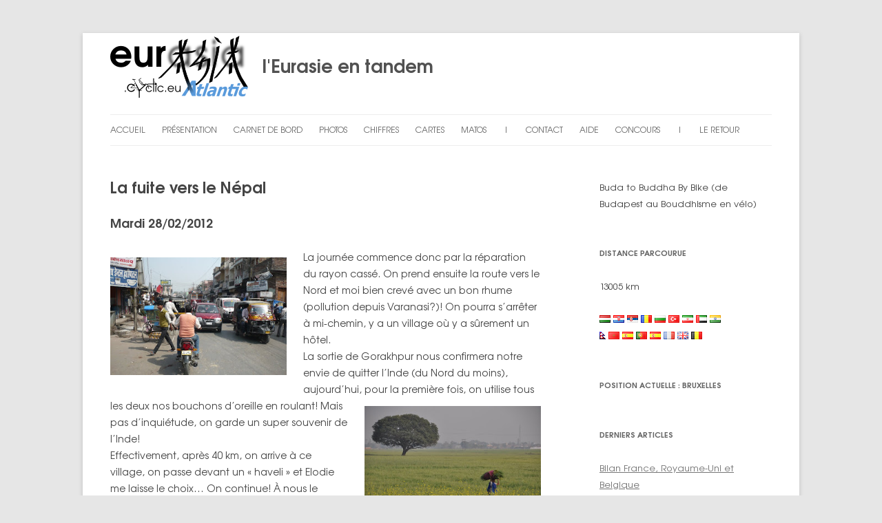

--- FILE ---
content_type: text/html; charset=UTF-8
request_url: https://eurasia.cyclic.eu/chapitre2/la-fuite-vers-le-nepal/
body_size: 19655
content:
<!DOCTYPE html>
<!--[if IE 7]>
<html class="ie ie7" lang="fr-FR">
<![endif]-->
<!--[if IE 8]>
<html class="ie ie8" lang="fr-FR">
<![endif]-->
<!--[if !(IE 7) & !(IE 8)]><!-->
<html lang="fr-FR">
<!--<![endif]-->
<head>
<meta charset="UTF-8" />
<meta name="viewport" content="width=device-width" />
<title>La fuite vers le Népal | l&#039;Eurasie en tandem</title>
<link rel="profile" href="http://gmpg.org/xfn/11" />
<link rel="pingback" href="https://eurasia.cyclic.eu/wp/xmlrpc.php" />
<!--[if lt IE 9]>
<script src="https://eurasia.cyclic.eu/wp/wp-content/themes/twentytwelveperso/js/html5.js" type="text/javascript"></script>
<![endif]-->
<meta name='robots' content='max-image-preview:large' />
	<style>img:is([sizes="auto" i], [sizes^="auto," i]) { contain-intrinsic-size: 3000px 1500px }</style>
	<link rel='dns-prefetch' href='//cdn.datatables.net' />
<link rel='dns-prefetch' href='//cdnjs.cloudflare.com' />
<link rel='dns-prefetch' href='//www.google.com' />
<link rel='dns-prefetch' href='//fonts.googleapis.com' />
<link href='https://fonts.gstatic.com' crossorigin rel='preconnect' />
<link rel="alternate" type="application/rss+xml" title="l&#039;Eurasie en tandem &raquo; Flux" href="https://eurasia.cyclic.eu/feed/" />
<link rel="alternate" type="application/rss+xml" title="l&#039;Eurasie en tandem &raquo; Flux des commentaires" href="https://eurasia.cyclic.eu/comments/feed/" />
<link rel="alternate" type="application/rss+xml" title="l&#039;Eurasie en tandem &raquo; La fuite vers le Népal Flux des commentaires" href="https://eurasia.cyclic.eu/chapitre2/la-fuite-vers-le-nepal/feed/" />
<script type="text/javascript">
/* <![CDATA[ */
window._wpemojiSettings = {"baseUrl":"https:\/\/s.w.org\/images\/core\/emoji\/15.0.3\/72x72\/","ext":".png","svgUrl":"https:\/\/s.w.org\/images\/core\/emoji\/15.0.3\/svg\/","svgExt":".svg","source":{"concatemoji":"https:\/\/eurasia.cyclic.eu\/wp\/wp-includes\/js\/wp-emoji-release.min.js?ver=6.7.4"}};
/*! This file is auto-generated */
!function(i,n){var o,s,e;function c(e){try{var t={supportTests:e,timestamp:(new Date).valueOf()};sessionStorage.setItem(o,JSON.stringify(t))}catch(e){}}function p(e,t,n){e.clearRect(0,0,e.canvas.width,e.canvas.height),e.fillText(t,0,0);var t=new Uint32Array(e.getImageData(0,0,e.canvas.width,e.canvas.height).data),r=(e.clearRect(0,0,e.canvas.width,e.canvas.height),e.fillText(n,0,0),new Uint32Array(e.getImageData(0,0,e.canvas.width,e.canvas.height).data));return t.every(function(e,t){return e===r[t]})}function u(e,t,n){switch(t){case"flag":return n(e,"\ud83c\udff3\ufe0f\u200d\u26a7\ufe0f","\ud83c\udff3\ufe0f\u200b\u26a7\ufe0f")?!1:!n(e,"\ud83c\uddfa\ud83c\uddf3","\ud83c\uddfa\u200b\ud83c\uddf3")&&!n(e,"\ud83c\udff4\udb40\udc67\udb40\udc62\udb40\udc65\udb40\udc6e\udb40\udc67\udb40\udc7f","\ud83c\udff4\u200b\udb40\udc67\u200b\udb40\udc62\u200b\udb40\udc65\u200b\udb40\udc6e\u200b\udb40\udc67\u200b\udb40\udc7f");case"emoji":return!n(e,"\ud83d\udc26\u200d\u2b1b","\ud83d\udc26\u200b\u2b1b")}return!1}function f(e,t,n){var r="undefined"!=typeof WorkerGlobalScope&&self instanceof WorkerGlobalScope?new OffscreenCanvas(300,150):i.createElement("canvas"),a=r.getContext("2d",{willReadFrequently:!0}),o=(a.textBaseline="top",a.font="600 32px Arial",{});return e.forEach(function(e){o[e]=t(a,e,n)}),o}function t(e){var t=i.createElement("script");t.src=e,t.defer=!0,i.head.appendChild(t)}"undefined"!=typeof Promise&&(o="wpEmojiSettingsSupports",s=["flag","emoji"],n.supports={everything:!0,everythingExceptFlag:!0},e=new Promise(function(e){i.addEventListener("DOMContentLoaded",e,{once:!0})}),new Promise(function(t){var n=function(){try{var e=JSON.parse(sessionStorage.getItem(o));if("object"==typeof e&&"number"==typeof e.timestamp&&(new Date).valueOf()<e.timestamp+604800&&"object"==typeof e.supportTests)return e.supportTests}catch(e){}return null}();if(!n){if("undefined"!=typeof Worker&&"undefined"!=typeof OffscreenCanvas&&"undefined"!=typeof URL&&URL.createObjectURL&&"undefined"!=typeof Blob)try{var e="postMessage("+f.toString()+"("+[JSON.stringify(s),u.toString(),p.toString()].join(",")+"));",r=new Blob([e],{type:"text/javascript"}),a=new Worker(URL.createObjectURL(r),{name:"wpTestEmojiSupports"});return void(a.onmessage=function(e){c(n=e.data),a.terminate(),t(n)})}catch(e){}c(n=f(s,u,p))}t(n)}).then(function(e){for(var t in e)n.supports[t]=e[t],n.supports.everything=n.supports.everything&&n.supports[t],"flag"!==t&&(n.supports.everythingExceptFlag=n.supports.everythingExceptFlag&&n.supports[t]);n.supports.everythingExceptFlag=n.supports.everythingExceptFlag&&!n.supports.flag,n.DOMReady=!1,n.readyCallback=function(){n.DOMReady=!0}}).then(function(){return e}).then(function(){var e;n.supports.everything||(n.readyCallback(),(e=n.source||{}).concatemoji?t(e.concatemoji):e.wpemoji&&e.twemoji&&(t(e.twemoji),t(e.wpemoji)))}))}((window,document),window._wpemojiSettings);
/* ]]> */
</script>
<style id='wp-emoji-styles-inline-css' type='text/css'>

	img.wp-smiley, img.emoji {
		display: inline !important;
		border: none !important;
		box-shadow: none !important;
		height: 1em !important;
		width: 1em !important;
		margin: 0 0.07em !important;
		vertical-align: -0.1em !important;
		background: none !important;
		padding: 0 !important;
	}
</style>
<link rel='stylesheet' id='wp-block-library-css' href='https://eurasia.cyclic.eu/wp/wp-includes/css/dist/block-library/style.min.css?ver=6.7.4' type='text/css' media='all' />
<style id='classic-theme-styles-inline-css' type='text/css'>
/*! This file is auto-generated */
.wp-block-button__link{color:#fff;background-color:#32373c;border-radius:9999px;box-shadow:none;text-decoration:none;padding:calc(.667em + 2px) calc(1.333em + 2px);font-size:1.125em}.wp-block-file__button{background:#32373c;color:#fff;text-decoration:none}
</style>
<style id='global-styles-inline-css' type='text/css'>
:root{--wp--preset--aspect-ratio--square: 1;--wp--preset--aspect-ratio--4-3: 4/3;--wp--preset--aspect-ratio--3-4: 3/4;--wp--preset--aspect-ratio--3-2: 3/2;--wp--preset--aspect-ratio--2-3: 2/3;--wp--preset--aspect-ratio--16-9: 16/9;--wp--preset--aspect-ratio--9-16: 9/16;--wp--preset--color--black: #000000;--wp--preset--color--cyan-bluish-gray: #abb8c3;--wp--preset--color--white: #ffffff;--wp--preset--color--pale-pink: #f78da7;--wp--preset--color--vivid-red: #cf2e2e;--wp--preset--color--luminous-vivid-orange: #ff6900;--wp--preset--color--luminous-vivid-amber: #fcb900;--wp--preset--color--light-green-cyan: #7bdcb5;--wp--preset--color--vivid-green-cyan: #00d084;--wp--preset--color--pale-cyan-blue: #8ed1fc;--wp--preset--color--vivid-cyan-blue: #0693e3;--wp--preset--color--vivid-purple: #9b51e0;--wp--preset--gradient--vivid-cyan-blue-to-vivid-purple: linear-gradient(135deg,rgba(6,147,227,1) 0%,rgb(155,81,224) 100%);--wp--preset--gradient--light-green-cyan-to-vivid-green-cyan: linear-gradient(135deg,rgb(122,220,180) 0%,rgb(0,208,130) 100%);--wp--preset--gradient--luminous-vivid-amber-to-luminous-vivid-orange: linear-gradient(135deg,rgba(252,185,0,1) 0%,rgba(255,105,0,1) 100%);--wp--preset--gradient--luminous-vivid-orange-to-vivid-red: linear-gradient(135deg,rgba(255,105,0,1) 0%,rgb(207,46,46) 100%);--wp--preset--gradient--very-light-gray-to-cyan-bluish-gray: linear-gradient(135deg,rgb(238,238,238) 0%,rgb(169,184,195) 100%);--wp--preset--gradient--cool-to-warm-spectrum: linear-gradient(135deg,rgb(74,234,220) 0%,rgb(151,120,209) 20%,rgb(207,42,186) 40%,rgb(238,44,130) 60%,rgb(251,105,98) 80%,rgb(254,248,76) 100%);--wp--preset--gradient--blush-light-purple: linear-gradient(135deg,rgb(255,206,236) 0%,rgb(152,150,240) 100%);--wp--preset--gradient--blush-bordeaux: linear-gradient(135deg,rgb(254,205,165) 0%,rgb(254,45,45) 50%,rgb(107,0,62) 100%);--wp--preset--gradient--luminous-dusk: linear-gradient(135deg,rgb(255,203,112) 0%,rgb(199,81,192) 50%,rgb(65,88,208) 100%);--wp--preset--gradient--pale-ocean: linear-gradient(135deg,rgb(255,245,203) 0%,rgb(182,227,212) 50%,rgb(51,167,181) 100%);--wp--preset--gradient--electric-grass: linear-gradient(135deg,rgb(202,248,128) 0%,rgb(113,206,126) 100%);--wp--preset--gradient--midnight: linear-gradient(135deg,rgb(2,3,129) 0%,rgb(40,116,252) 100%);--wp--preset--font-size--small: 13px;--wp--preset--font-size--medium: 20px;--wp--preset--font-size--large: 36px;--wp--preset--font-size--x-large: 42px;--wp--preset--spacing--20: 0.44rem;--wp--preset--spacing--30: 0.67rem;--wp--preset--spacing--40: 1rem;--wp--preset--spacing--50: 1.5rem;--wp--preset--spacing--60: 2.25rem;--wp--preset--spacing--70: 3.38rem;--wp--preset--spacing--80: 5.06rem;--wp--preset--shadow--natural: 6px 6px 9px rgba(0, 0, 0, 0.2);--wp--preset--shadow--deep: 12px 12px 50px rgba(0, 0, 0, 0.4);--wp--preset--shadow--sharp: 6px 6px 0px rgba(0, 0, 0, 0.2);--wp--preset--shadow--outlined: 6px 6px 0px -3px rgba(255, 255, 255, 1), 6px 6px rgba(0, 0, 0, 1);--wp--preset--shadow--crisp: 6px 6px 0px rgba(0, 0, 0, 1);}:where(.is-layout-flex){gap: 0.5em;}:where(.is-layout-grid){gap: 0.5em;}body .is-layout-flex{display: flex;}.is-layout-flex{flex-wrap: wrap;align-items: center;}.is-layout-flex > :is(*, div){margin: 0;}body .is-layout-grid{display: grid;}.is-layout-grid > :is(*, div){margin: 0;}:where(.wp-block-columns.is-layout-flex){gap: 2em;}:where(.wp-block-columns.is-layout-grid){gap: 2em;}:where(.wp-block-post-template.is-layout-flex){gap: 1.25em;}:where(.wp-block-post-template.is-layout-grid){gap: 1.25em;}.has-black-color{color: var(--wp--preset--color--black) !important;}.has-cyan-bluish-gray-color{color: var(--wp--preset--color--cyan-bluish-gray) !important;}.has-white-color{color: var(--wp--preset--color--white) !important;}.has-pale-pink-color{color: var(--wp--preset--color--pale-pink) !important;}.has-vivid-red-color{color: var(--wp--preset--color--vivid-red) !important;}.has-luminous-vivid-orange-color{color: var(--wp--preset--color--luminous-vivid-orange) !important;}.has-luminous-vivid-amber-color{color: var(--wp--preset--color--luminous-vivid-amber) !important;}.has-light-green-cyan-color{color: var(--wp--preset--color--light-green-cyan) !important;}.has-vivid-green-cyan-color{color: var(--wp--preset--color--vivid-green-cyan) !important;}.has-pale-cyan-blue-color{color: var(--wp--preset--color--pale-cyan-blue) !important;}.has-vivid-cyan-blue-color{color: var(--wp--preset--color--vivid-cyan-blue) !important;}.has-vivid-purple-color{color: var(--wp--preset--color--vivid-purple) !important;}.has-black-background-color{background-color: var(--wp--preset--color--black) !important;}.has-cyan-bluish-gray-background-color{background-color: var(--wp--preset--color--cyan-bluish-gray) !important;}.has-white-background-color{background-color: var(--wp--preset--color--white) !important;}.has-pale-pink-background-color{background-color: var(--wp--preset--color--pale-pink) !important;}.has-vivid-red-background-color{background-color: var(--wp--preset--color--vivid-red) !important;}.has-luminous-vivid-orange-background-color{background-color: var(--wp--preset--color--luminous-vivid-orange) !important;}.has-luminous-vivid-amber-background-color{background-color: var(--wp--preset--color--luminous-vivid-amber) !important;}.has-light-green-cyan-background-color{background-color: var(--wp--preset--color--light-green-cyan) !important;}.has-vivid-green-cyan-background-color{background-color: var(--wp--preset--color--vivid-green-cyan) !important;}.has-pale-cyan-blue-background-color{background-color: var(--wp--preset--color--pale-cyan-blue) !important;}.has-vivid-cyan-blue-background-color{background-color: var(--wp--preset--color--vivid-cyan-blue) !important;}.has-vivid-purple-background-color{background-color: var(--wp--preset--color--vivid-purple) !important;}.has-black-border-color{border-color: var(--wp--preset--color--black) !important;}.has-cyan-bluish-gray-border-color{border-color: var(--wp--preset--color--cyan-bluish-gray) !important;}.has-white-border-color{border-color: var(--wp--preset--color--white) !important;}.has-pale-pink-border-color{border-color: var(--wp--preset--color--pale-pink) !important;}.has-vivid-red-border-color{border-color: var(--wp--preset--color--vivid-red) !important;}.has-luminous-vivid-orange-border-color{border-color: var(--wp--preset--color--luminous-vivid-orange) !important;}.has-luminous-vivid-amber-border-color{border-color: var(--wp--preset--color--luminous-vivid-amber) !important;}.has-light-green-cyan-border-color{border-color: var(--wp--preset--color--light-green-cyan) !important;}.has-vivid-green-cyan-border-color{border-color: var(--wp--preset--color--vivid-green-cyan) !important;}.has-pale-cyan-blue-border-color{border-color: var(--wp--preset--color--pale-cyan-blue) !important;}.has-vivid-cyan-blue-border-color{border-color: var(--wp--preset--color--vivid-cyan-blue) !important;}.has-vivid-purple-border-color{border-color: var(--wp--preset--color--vivid-purple) !important;}.has-vivid-cyan-blue-to-vivid-purple-gradient-background{background: var(--wp--preset--gradient--vivid-cyan-blue-to-vivid-purple) !important;}.has-light-green-cyan-to-vivid-green-cyan-gradient-background{background: var(--wp--preset--gradient--light-green-cyan-to-vivid-green-cyan) !important;}.has-luminous-vivid-amber-to-luminous-vivid-orange-gradient-background{background: var(--wp--preset--gradient--luminous-vivid-amber-to-luminous-vivid-orange) !important;}.has-luminous-vivid-orange-to-vivid-red-gradient-background{background: var(--wp--preset--gradient--luminous-vivid-orange-to-vivid-red) !important;}.has-very-light-gray-to-cyan-bluish-gray-gradient-background{background: var(--wp--preset--gradient--very-light-gray-to-cyan-bluish-gray) !important;}.has-cool-to-warm-spectrum-gradient-background{background: var(--wp--preset--gradient--cool-to-warm-spectrum) !important;}.has-blush-light-purple-gradient-background{background: var(--wp--preset--gradient--blush-light-purple) !important;}.has-blush-bordeaux-gradient-background{background: var(--wp--preset--gradient--blush-bordeaux) !important;}.has-luminous-dusk-gradient-background{background: var(--wp--preset--gradient--luminous-dusk) !important;}.has-pale-ocean-gradient-background{background: var(--wp--preset--gradient--pale-ocean) !important;}.has-electric-grass-gradient-background{background: var(--wp--preset--gradient--electric-grass) !important;}.has-midnight-gradient-background{background: var(--wp--preset--gradient--midnight) !important;}.has-small-font-size{font-size: var(--wp--preset--font-size--small) !important;}.has-medium-font-size{font-size: var(--wp--preset--font-size--medium) !important;}.has-large-font-size{font-size: var(--wp--preset--font-size--large) !important;}.has-x-large-font-size{font-size: var(--wp--preset--font-size--x-large) !important;}
:where(.wp-block-post-template.is-layout-flex){gap: 1.25em;}:where(.wp-block-post-template.is-layout-grid){gap: 1.25em;}
:where(.wp-block-columns.is-layout-flex){gap: 2em;}:where(.wp-block-columns.is-layout-grid){gap: 2em;}
:root :where(.wp-block-pullquote){font-size: 1.5em;line-height: 1.6;}
</style>
<link rel='stylesheet' id='fancybox-for-wp-css' href='https://eurasia.cyclic.eu/wp/wp-content/plugins/fancybox-for-wordpress/assets/css/fancybox.css?ver=1.3.4' type='text/css' media='all' />
<link rel='stylesheet' id='jquery-datatables-css' href='https://cdn.datatables.net/1.10.20/css/jquery.dataTables.min.css?ver=6.7.4' type='text/css' media='all' />
<link rel='stylesheet' id='datatables-buttons-css' href='https://cdn.datatables.net/buttons/1.6.1/css/buttons.dataTables.min.css?ver=6.7.4' type='text/css' media='all' />
<link rel='stylesheet' id='datatables-select-css' href='https://cdn.datatables.net/select/1.3.1/css/select.dataTables.min.css?ver=6.7.4' type='text/css' media='all' />
<link rel='stylesheet' id='datatables-fixedheader-css' href='https://cdn.datatables.net/fixedheader/3.1.6/css/fixedHeader.dataTables.min.css?ver=6.7.4' type='text/css' media='all' />
<link rel='stylesheet' id='datatables-fixedcolumns-css' href='https://cdn.datatables.net/fixedcolumns/3.3.0/css/fixedColumns.dataTables.min.css?ver=6.7.4' type='text/css' media='all' />
<link rel='stylesheet' id='datatables-responsive-css' href='https://cdn.datatables.net/responsive/2.2.3/css/responsive.dataTables.min.css?ver=6.7.4' type='text/css' media='all' />
<link rel='stylesheet' id='osm-map-css-css' href='https://eurasia.cyclic.eu/wp/wp-content/plugins/osm/css/osm_map.css?ver=6.7.4' type='text/css' media='all' />
<link rel='stylesheet' id='osm-ol3-css-css' href='https://eurasia.cyclic.eu/wp/wp-content/plugins/osm/js/OL/7.1.0/ol.css?ver=6.7.4' type='text/css' media='all' />
<link rel='stylesheet' id='osm-ol3-ext-css-css' href='https://eurasia.cyclic.eu/wp/wp-content/plugins/osm/css/osm_map_v3.css?ver=6.7.4' type='text/css' media='all' />
<link rel='stylesheet' id='YoutubeShortcodeMargenn-css' href='https://eurasia.cyclic.eu/wp/wp-content/plugins/youtube-shortcode/youtube-shortcode.css?ver=6.7.4' type='text/css' media='all' />
<link rel='stylesheet' id='twentytwelve-fonts-css' href='https://fonts.googleapis.com/css?family=Open+Sans:400italic,700italic,400,700&#038;subset=latin,latin-ext' type='text/css' media='all' />
<link rel='stylesheet' id='twentytwelve-style-css' href='https://eurasia.cyclic.eu/wp/wp-content/themes/twentytwelveperso/style.css?ver=6.7.4' type='text/css' media='all' />
<!--[if lt IE 9]>
<link rel='stylesheet' id='twentytwelve-ie-css' href='https://eurasia.cyclic.eu/wp/wp-content/themes/twentytwelveperso/css/ie.css?ver=20121010' type='text/css' media='all' />
<![endif]-->
<link rel='stylesheet' id='mm-compiled-options-mobmenu-css' href='https://eurasia.cyclic.eu/wp/wp-content/uploads/dynamic-mobmenu.css?ver=2.8.7-444' type='text/css' media='all' />
<link rel='stylesheet' id='mm-google-webfont-poppins-css' href='//fonts.googleapis.com/css?family=Poppins%3Ainherit%2C400&#038;subset=latin%2Clatin-ext&#038;ver=6.7.4' type='text/css' media='all' />
<link rel='stylesheet' id='cssmobmenu-icons-css' href='https://eurasia.cyclic.eu/wp/wp-content/plugins/mobile-menu/includes/css/mobmenu-icons.css?ver=6.7.4' type='text/css' media='all' />
<link rel='stylesheet' id='cssmobmenu-css' href='https://eurasia.cyclic.eu/wp/wp-content/plugins/mobile-menu/includes/css/mobmenu.css?ver=2.8.7' type='text/css' media='all' />
<link rel='stylesheet' id='tw-pagination-css' href='https://eurasia.cyclic.eu/wp/wp-content/plugins/tw-pagination/tw-pagination.css?ver=1.0' type='text/css' media='screen' />
<script type="text/javascript" src="https://eurasia.cyclic.eu/wp/wp-includes/js/jquery/jquery.min.js?ver=3.7.1" id="jquery-core-js"></script>
<script type="text/javascript" src="https://eurasia.cyclic.eu/wp/wp-includes/js/jquery/jquery-migrate.min.js?ver=3.4.1" id="jquery-migrate-js"></script>
<script type="text/javascript" src="https://eurasia.cyclic.eu/wp/wp-content/plugins/fancybox-for-wordpress/assets/js/purify.min.js?ver=1.3.4" id="purify-js"></script>
<script type="text/javascript" src="https://eurasia.cyclic.eu/wp/wp-content/plugins/fancybox-for-wordpress/assets/js/jquery.fancybox.js?ver=1.3.4" id="fancybox-for-wp-js"></script>
<script type="text/javascript" src="https://cdn.datatables.net/1.10.20/js/jquery.dataTables.min.js?ver=6.7.4" id="jquery-datatables-js"></script>
<script type="text/javascript" src="https://cdn.datatables.net/buttons/1.6.1/js/dataTables.buttons.min.js?ver=6.7.4" id="datatables-buttons-js"></script>
<script type="text/javascript" src="//cdn.datatables.net/buttons/1.6.1/js/buttons.colVis.min.js?ver=6.7.4" id="datatables-buttons-colvis-js"></script>
<script type="text/javascript" src="//cdn.datatables.net/buttons/1.6.1/js/buttons.print.min.js?ver=6.7.4" id="datatables-buttons-print-js"></script>
<script type="text/javascript" src="//cdnjs.cloudflare.com/ajax/libs/pdfmake/0.1.53/pdfmake.min.js?ver=6.7.4" id="pdfmake-js"></script>
<script type="text/javascript" src="//cdnjs.cloudflare.com/ajax/libs/pdfmake/0.1.53/vfs_fonts.js?ver=6.7.4" id="pdfmake-fonts-js"></script>
<script type="text/javascript" src="//cdnjs.cloudflare.com/ajax/libs/jszip/3.1.3/jszip.min.js?ver=6.7.4" id="jszip-js"></script>
<script type="text/javascript" src="//cdn.datatables.net/buttons/1.6.1/js/buttons.html5.min.js?ver=6.7.4" id="datatables-buttons-html5-js"></script>
<script type="text/javascript" src="https://cdn.datatables.net/select/1.3.1/js/dataTables.select.min.js?ver=6.7.4" id="datatables-select-js"></script>
<script type="text/javascript" src="https://cdn.datatables.net/fixedheader/3.1.6/js/dataTables.fixedHeader.min.js?ver=6.7.4" id="datatables-fixedheader-js"></script>
<script type="text/javascript" src="https://cdn.datatables.net/fixedcolumns/3.3.0/js/dataTables.fixedColumns.min.js?ver=6.7.4" id="datatables-fixedcolumns-js"></script>
<script type="text/javascript" src="https://cdn.datatables.net/responsive/2.2.3/js/dataTables.responsive.min.js?ver=6.7.4" id="datatables-responsive-js"></script>
<script type="text/javascript" id="igsv-datatables-js-extra">
/* <![CDATA[ */
var igsv_plugin_vars = {"lang_dir":"https:\/\/eurasia.cyclic.eu\/wp\/wp-content\/plugins\/inline-google-spreadsheet-viewer\/languages","datatables_classes":".igsv-table:not(.no-datatables)"};
/* ]]> */
</script>
<script type="text/javascript" src="https://eurasia.cyclic.eu/wp/wp-content/plugins/inline-google-spreadsheet-viewer/igsv-datatables.js?ver=6.7.4" id="igsv-datatables-js"></script>
<script type="text/javascript" src="//www.google.com/jsapi?ver=6.7.4" id="google-ajax-api-js"></script>
<script type="text/javascript" src="https://eurasia.cyclic.eu/wp/wp-content/plugins/inline-google-spreadsheet-viewer/igsv-gvizcharts.js?ver=6.7.4" id="igsv-gvizcharts-js"></script>
<script type="text/javascript" src="https://eurasia.cyclic.eu/wp/wp-content/plugins/osm/js/OL/2.13.1/OpenLayers.js?ver=6.7.4" id="osm-ol-library-js"></script>
<script type="text/javascript" src="https://eurasia.cyclic.eu/wp/wp-content/plugins/osm/js/OSM/openlayers/OpenStreetMap.js?ver=6.7.4" id="osm-osm-library-js"></script>
<script type="text/javascript" src="https://eurasia.cyclic.eu/wp/wp-content/plugins/osm/js/OSeaM/harbours.js?ver=6.7.4" id="osm-harbours-library-js"></script>
<script type="text/javascript" src="https://eurasia.cyclic.eu/wp/wp-content/plugins/osm/js/OSeaM/map_utils.js?ver=6.7.4" id="osm-map-utils-library-js"></script>
<script type="text/javascript" src="https://eurasia.cyclic.eu/wp/wp-content/plugins/osm/js/OSeaM/utilities.js?ver=6.7.4" id="osm-utilities-library-js"></script>
<script type="text/javascript" src="https://eurasia.cyclic.eu/wp/wp-content/plugins/osm/js/osm-plugin-lib.js?ver=6.7.4" id="OsmScript-js"></script>
<script type="text/javascript" src="https://eurasia.cyclic.eu/wp/wp-content/plugins/osm/js/polyfill/v2/polyfill.min.js?features=requestAnimationFrame%2CElement.prototype.classList%2CURL&amp;ver=6.7.4" id="osm-polyfill-js"></script>
<script type="text/javascript" src="https://eurasia.cyclic.eu/wp/wp-content/plugins/osm/js/OL/7.1.0/ol.js?ver=6.7.4" id="osm-ol3-library-js"></script>
<script type="text/javascript" src="https://eurasia.cyclic.eu/wp/wp-content/plugins/osm/js/osm-v3-plugin-lib.js?ver=6.7.4" id="osm-ol3-ext-library-js"></script>
<script type="text/javascript" src="https://eurasia.cyclic.eu/wp/wp-content/plugins/osm/js/osm-metabox-events.js?ver=6.7.4" id="osm-ol3-metabox-events-js"></script>
<script type="text/javascript" src="https://eurasia.cyclic.eu/wp/wp-content/plugins/osm/js/osm-startup-lib.js?ver=6.7.4" id="osm-map-startup-js"></script>
<script type="text/javascript" src="https://eurasia.cyclic.eu/wp/wp-content/plugins/mobile-menu/includes/js/mobmenu.js?ver=2.8.7" id="mobmenujs-js"></script>
<link rel="https://api.w.org/" href="https://eurasia.cyclic.eu/wp-json/" /><link rel="alternate" title="JSON" type="application/json" href="https://eurasia.cyclic.eu/wp-json/wp/v2/posts/883" /><link rel="EditURI" type="application/rsd+xml" title="RSD" href="https://eurasia.cyclic.eu/wp/xmlrpc.php?rsd" />
<meta name="generator" content="WordPress 6.7.4" />
<link rel="canonical" href="https://eurasia.cyclic.eu/chapitre2/la-fuite-vers-le-nepal/" />
<link rel='shortlink' href='https://eurasia.cyclic.eu/?p=883' />
<link rel="alternate" title="oEmbed (JSON)" type="application/json+oembed" href="https://eurasia.cyclic.eu/wp-json/oembed/1.0/embed?url=https%3A%2F%2Feurasia.cyclic.eu%2Fchapitre2%2Fla-fuite-vers-le-nepal%2F" />
<link rel="alternate" title="oEmbed (XML)" type="text/xml+oembed" href="https://eurasia.cyclic.eu/wp-json/oembed/1.0/embed?url=https%3A%2F%2Feurasia.cyclic.eu%2Fchapitre2%2Fla-fuite-vers-le-nepal%2F&#038;format=xml" />

<!-- Fancybox for WordPress v3.3.5 -->
<style type="text/css">
	.fancybox-slide--image .fancybox-content{background-color: #FFFFFF}div.fancybox-caption{display:none !important;}
	
	img.fancybox-image{border-width:10px;border-color:#FFFFFF;border-style:solid;}
	div.fancybox-bg{background-color:rgba(102,102,102,0.3);opacity:1 !important;}div.fancybox-content{border-color:#FFFFFF}
	div#fancybox-title{background-color:#FFFFFF}
	div.fancybox-content{background-color:#FFFFFF}
	div#fancybox-title-inside{color:#333333}
	
	
	
	div.fancybox-caption p.caption-title{display:inline-block}
	div.fancybox-caption p.caption-title{font-size:14px}
	div.fancybox-caption p.caption-title{color:#333333}
	div.fancybox-caption {color:#333333}div.fancybox-caption p.caption-title {background:#fff; width:auto;padding:10px 30px;}div.fancybox-content p.caption-title{color:#333333;margin: 0;padding: 5px 0;}body.fancybox-active .fancybox-container .fancybox-stage .fancybox-content .fancybox-close-small{display:block;}
</style><script type="text/javascript">
	jQuery(function () {

		var mobileOnly = false;
		
		if (mobileOnly) {
			return;
		}

		jQuery.fn.getTitle = function () { // Copy the title of every IMG tag and add it to its parent A so that fancybox can show titles
			var arr = jQuery("a[data-fancybox]");
									jQuery.each(arr, function() {
										var title = jQuery(this).children("img").attr("title");
										var caption = jQuery(this).next("figcaption").html();
                                        if(caption && title){jQuery(this).attr("title",title+" " + caption)}else if(title){ jQuery(this).attr("title",title);}else if(caption){jQuery(this).attr("title",caption);}
									});			}

		// Supported file extensions

				var thumbnails = jQuery("a:has(img)").not(".nolightbox").not('.envira-gallery-link').not('.ngg-simplelightbox').filter(function () {
			return /\.(jpe?g|png|gif|mp4|webp|bmp|pdf)(\?[^/]*)*$/i.test(jQuery(this).attr('href'))
		});
		

		// Add data-type iframe for links that are not images or videos.
		var iframeLinks = jQuery('.fancyboxforwp').filter(function () {
			return !/\.(jpe?g|png|gif|mp4|webp|bmp|pdf)(\?[^/]*)*$/i.test(jQuery(this).attr('href'))
		}).filter(function () {
			return !/vimeo|youtube/i.test(jQuery(this).attr('href'))
		});
		iframeLinks.attr({"data-type": "iframe"}).getTitle();

				// Gallery All
		thumbnails.addClass("fancyboxforwp").attr("data-fancybox", "gallery").getTitle();
		iframeLinks.attr({"data-fancybox": "gallery"}).getTitle();

		// Gallery type NONE
		
		// Call fancybox and apply it on any link with a rel atribute that starts with "fancybox", with the options set on the admin panel
		jQuery("a.fancyboxforwp").fancyboxforwp({
			loop: false,
			smallBtn: true,
			zoomOpacity: "auto",
			animationEffect: "fade",
			animationDuration: 500,
			transitionEffect: "fade",
			transitionDuration: "300",
			overlayShow: true,
			overlayOpacity: "0.3",
			titleShow: true,
			titlePosition: "inside",
			keyboard: true,
			showCloseButton: true,
			arrows: true,
			clickContent:false,
			clickSlide: "close",
			mobile: {
				clickContent: function (current, event) {
					return current.type === "image" ? "toggleControls" : false;
				},
				clickSlide: function (current, event) {
					return current.type === "image" ? "close" : "close";
				},
			},
			wheel: false,
			toolbar: true,
			preventCaptionOverlap: true,
			onInit: function() { },			onDeactivate
	: function() { },		beforeClose: function() { },			afterShow: function(instance) { jQuery( ".fancybox-image" ).on("click", function( ){ ( instance.isScaledDown() ) ? instance.scaleToActual() : instance.scaleToFit() }) },				afterClose: function() { },					caption : function( instance, item ) {var title ="";if("undefined" != typeof jQuery(this).context ){var title = jQuery(this).context.title;} else { var title = ("undefined" != typeof jQuery(this).attr("title")) ? jQuery(this).attr("title") : false;}var caption = jQuery(this).data('caption') || '';if ( item.type === 'image' && title.length ) {caption = (caption.length ? caption + '<br />' : '') + '<p class="caption-title">'+title+'</p>' ;}return caption;},
		afterLoad : function( instance, current ) {current.$content.append('<div class=\"fancybox-custom-caption inside-caption\" style=\" position: absolute;left:0;right:0;color:#000;margin:0 auto;bottom:0;text-align:center;background-color:#FFFFFF \">' + current.opts.caption + '</div>');},
			})
		;

			})
</script>
<!-- END Fancybox for WordPress -->
<style type="text/css" media="screen">
	@font-face {
	  font-family: "header-font";
	  src: url("https://eurasia.cyclic.eu/wp/wp-content/uploads/fonts/urw-gothic-l-demi.ttf");
	}
	@font-face {
	  font-family: "body-font";
	  src: url("https://eurasia.cyclic.eu/wp/wp-content/uploads/fonts/urw-gothic-l-book.ttf");
	}
	@font-face {
	  font-family: "lists-font";
	  src: url("https://eurasia.cyclic.eu/wp/wp-content/uploads/fonts/urw-gothic-l-book.ttf");
	}
	@font-face {
	  font-family: "custom-one";
	  src: url("https://eurasia.cyclic.eu/wp/wp-content/uploads/fonts/urw-gothic-l-demi.ttf");
	}
	@font-face {
	  font-family: "custom-two";
	  src: url("https://eurasia.cyclic.eu/wp/wp-content/uploads/fonts/urw-gothic-l-demi.ttf");
	}
	@font-face {
	  font-family: "custom-three";
	  src: url("https://eurasia.cyclic.eu/wp/wp-content/plugins/font-uploader/fonts/Vani.ttf");
	}h1, h2, h3, h4, h5, h6, h7	{
	font-family: "header-font"!important;
	}p, em, div	{
		font-family: "body-font"!important;
	}
	li	{
		font-family: "lists-font"!important;
	}.entry-title	{
		font-family: "custom-one"!important;
	}#site-title	{
		font-family: "custom-two"!important;
	}blockquote p	{
		font-family: "custom-three"!important;
	}
</style><script type="text/javascript"> 

/**  all layers have to be in this global array - in further process each map will have something like vectorM[map_ol3js_n][layer_n] */
var vectorM = [[]];


/** put translations from PHP/mo to JavaScript */
var translations = [];

/** global GET-Parameters */
var HTTP_GET_VARS = [];

</script><!-- OSM plugin V6.1.6: did not add geo meta tags. --> 
<style type="text/css">.recentcomments a{display:inline !important;padding:0 !important;margin:0 !important;}</style><link rel="icon" href="https://eurasia.cyclic.eu/wp/wp-content/uploads/2016/05/favicon.png" sizes="32x32" />
<link rel="icon" href="https://eurasia.cyclic.eu/wp/wp-content/uploads/2016/05/favicon.png" sizes="192x192" />
<link rel="apple-touch-icon" href="https://eurasia.cyclic.eu/wp/wp-content/uploads/2016/05/favicon.png" />
<meta name="msapplication-TileImage" content="https://eurasia.cyclic.eu/wp/wp-content/uploads/2016/05/favicon.png" />
</head>

<body class="post-template-default single single-post postid-883 single-format-standard custom-font-enabled single-author mob-menu-slideout-over">
<div id="page" class="hfeed site">
	<header id="masthead" class="site-header" role="banner">
		<hgroup>
			<h1 class="site-title"><a href="https://eurasia.cyclic.eu/" title="l&#039;Eurasie en tandem" rel="home">

<img src="https://eurasia.cyclic.eu/images/logo.png" style="border-style: none; float: left; margin-top: -20px;" alt="eurasia.cyclic.eu" >&nbsp;&nbsp;

l&#039;Eurasie en tandem</a></h1>
			<h2 class="site-description"></h2>
		</hgroup>

		<nav id="site-navigation" class="main-navigation" role="navigation">
			<button class="menu-toggle">Menu</button>
			<a class="assistive-text" href="#content" title="Aller au contenu">Aller au contenu</a>
			<div class="menu-menu-container"><ul id="menu-menu" class="nav-menu"><li id="menu-item-32" class="menu-item menu-item-type-post_type menu-item-object-page menu-item-home menu-item-32"><a href="https://eurasia.cyclic.eu/" title="Page d&rsquo;accueil">Accueil</a></li>
<li id="menu-item-534" class="menu-item menu-item-type-custom menu-item-object-custom menu-item-has-children menu-item-534"><a>Présentation</a>
<ul class="sub-menu">
	<li id="menu-item-312" class="menu-item menu-item-type-post_type menu-item-object-page menu-item-has-children menu-item-312"><a href="https://eurasia.cyclic.eu/le-projet/">Le projet</a>
	<ul class="sub-menu">
		<li id="menu-item-346" class="menu-item menu-item-type-post_type menu-item-object-page menu-item-346"><a href="https://eurasia.cyclic.eu/le-projet/the-project/" title="(in english)">The project</a></li>
	</ul>
</li>
	<li id="menu-item-244" class="menu-item menu-item-type-post_type menu-item-object-page menu-item-244"><a href="https://eurasia.cyclic.eu/nous/">Nous</a></li>
</ul>
</li>
<li id="menu-item-45" class="menu-item menu-item-type-post_type menu-item-object-page current_page_parent menu-item-has-children menu-item-45"><a href="https://eurasia.cyclic.eu/carnet-de-bord/" title="Tous les articles du blog (le plus récent d&rsquo;abord)">Carnet de bord</a>
<ul class="sub-menu">
	<li id="menu-item-777" class="menu-item menu-item-type-custom menu-item-object-custom menu-item-777"><a href="https://eurasia.cyclic.eu/preparation/?orderby=date&#038;order=ASC" title="Articles publiés avant le départ (chronologique)">Préparation</a></li>
	<li id="menu-item-735" class="menu-item menu-item-type-custom menu-item-object-custom menu-item-has-children menu-item-735"><a href="https://eurasia.cyclic.eu/chapitre1/?orderby=date&#038;order=ASC" title="de l&rsquo;Europe de l&rsquo;Est au Moyen Orient (chronologique)">Chapitre I</a>
	<ul class="sub-menu">
		<li id="menu-item-1654" class="menu-item menu-item-type-custom menu-item-object-custom menu-item-1654"><a href="https://eurasia.cyclic.eu/category/en-route/hongrie-en-route/?orderby=date&#038;order=ASC">Hongrie</a></li>
		<li id="menu-item-1655" class="menu-item menu-item-type-custom menu-item-object-custom menu-item-1655"><a href="https://eurasia.cyclic.eu/category/en-route/croatie-en-route/?orderby=date&#038;order=ASC">Croatie</a></li>
		<li id="menu-item-1656" class="menu-item menu-item-type-custom menu-item-object-custom menu-item-1656"><a href="https://eurasia.cyclic.eu/category/en-route/serbie-en-route/?orderby=date&#038;order=ASC">Serbie</a></li>
		<li id="menu-item-1657" class="menu-item menu-item-type-custom menu-item-object-custom menu-item-1657"><a href="https://eurasia.cyclic.eu/category/en-route/roumanie-en-route/?orderby=date&#038;order=ASC">Roumanie</a></li>
		<li id="menu-item-1658" class="menu-item menu-item-type-custom menu-item-object-custom menu-item-1658"><a href="https://eurasia.cyclic.eu/category/en-route/bulgarie-en-route/?orderby=date&#038;order=ASC">Bulgarie</a></li>
		<li id="menu-item-1659" class="menu-item menu-item-type-custom menu-item-object-custom menu-item-1659"><a href="https://eurasia.cyclic.eu/category/en-route/turquie-en-route/?orderby=date&#038;order=ASC">Turquie</a></li>
		<li id="menu-item-1660" class="menu-item menu-item-type-custom menu-item-object-custom menu-item-1660"><a href="https://eurasia.cyclic.eu/category/en-route/iran-en-route/?orderby=date&#038;order=ASC">Iran</a></li>
		<li id="menu-item-1662" class="menu-item menu-item-type-custom menu-item-object-custom menu-item-1662"><a href="https://eurasia.cyclic.eu/category/en-route/emirats-en-route/?orderby=date&#038;order=ASC">Émirats Arabes Unis</a></li>
	</ul>
</li>
	<li id="menu-item-736" class="menu-item menu-item-type-custom menu-item-object-custom menu-item-has-children menu-item-736"><a href="https://eurasia.cyclic.eu/chapitre2/?orderby=date&#038;order=ASC" title="Inde et Népal (chronologique)">Chapitre II</a>
	<ul class="sub-menu">
		<li id="menu-item-1663" class="menu-item menu-item-type-custom menu-item-object-custom menu-item-1663"><a href="https://eurasia.cyclic.eu/category/en-route/inde-en-route/inde-du-sud/?orderby=date&#038;order=ASC">Inde du Sud</a></li>
		<li id="menu-item-1664" class="menu-item menu-item-type-custom menu-item-object-custom menu-item-1664"><a href="https://eurasia.cyclic.eu/category/en-route/inde-en-route/inde-du-nord/?orderby=date&#038;order=ASC">Inde du Nord</a></li>
		<li id="menu-item-1665" class="menu-item menu-item-type-custom menu-item-object-custom menu-item-1665"><a href="https://eurasia.cyclic.eu/category/en-route/nepal-en-route/?orderby=date&#038;order=ASC">Népal</a></li>
	</ul>
</li>
	<li id="menu-item-753" class="menu-item menu-item-type-custom menu-item-object-custom menu-item-has-children menu-item-753"><a href="https://eurasia.cyclic.eu/chapitre3/?orderby=date&#038;order=ASC" title="du Maroc à la Belgique (chronologique)">Chapitre III</a>
	<ul class="sub-menu">
		<li id="menu-item-1666" class="menu-item menu-item-type-custom menu-item-object-custom menu-item-1666"><a href="https://eurasia.cyclic.eu/category/en-route/maroc-en-route/?orderby=date&#038;order=ASC">Maroc</a></li>
		<li id="menu-item-1667" class="menu-item menu-item-type-custom menu-item-object-custom menu-item-1667"><a href="https://eurasia.cyclic.eu/category/en-route/espagne/?orderby=date&#038;order=ASC">Espagne</a></li>
		<li id="menu-item-1668" class="menu-item menu-item-type-custom menu-item-object-custom menu-item-1668"><a href="https://eurasia.cyclic.eu/category/en-route/portugal/?orderby=date&#038;order=ASC">Portugal</a></li>
		<li id="menu-item-1669" class="menu-item menu-item-type-custom menu-item-object-custom menu-item-1669"><a href="https://eurasia.cyclic.eu/category/en-route/france-en-route/?orderby=date&#038;order=ASC">France</a></li>
		<li id="menu-item-1670" class="menu-item menu-item-type-custom menu-item-object-custom menu-item-1670"><a href="https://eurasia.cyclic.eu/category/en-route/royaume-uni/?orderby=date&#038;order=ASC">Royaume-Uni</a></li>
		<li id="menu-item-1671" class="menu-item menu-item-type-custom menu-item-object-custom menu-item-1671"><a href="https://eurasia.cyclic.eu/category/en-route/belgique/?orderby=date&#038;order=ASC">Belgique</a></li>
	</ul>
</li>
	<li id="menu-item-871" class="menu-item menu-item-type-post_type menu-item-object-page menu-item-871"><a href="https://eurasia.cyclic.eu/carnet-de-bord/english-summaries/">English summaries</a></li>
	<li id="menu-item-946" class="menu-item menu-item-type-taxonomy menu-item-object-post_tag menu-item-946"><a href="https://eurasia.cyclic.eu/tag/bilan/">Les bilans d&rsquo;Elodie</a></li>
	<li id="menu-item-1006" class="menu-item menu-item-type-post_type menu-item-object-page menu-item-1006"><a href="https://eurasia.cyclic.eu/carnet-de-bord/topos-par-pays/">Topos par pays</a></li>
</ul>
</li>
<li id="menu-item-236" class="menu-item menu-item-type-post_type menu-item-object-page menu-item-has-children menu-item-236"><a href="https://eurasia.cyclic.eu/photos/" title="Liste par pays">Photos</a>
<ul class="sub-menu">
	<li id="menu-item-2147" class="menu-item menu-item-type-custom menu-item-object-custom menu-item-2147"><a target="_blank" href="https://photos.cyclic.eu/index.php?/category/eurasia">Galerie générale</a></li>
	<li id="menu-item-507" class="menu-item menu-item-type-post_type menu-item-object-page menu-item-507"><a href="https://eurasia.cyclic.eu/photos/hongriecroatie/">Hongrie &#038; Croatie</a></li>
	<li id="menu-item-509" class="menu-item menu-item-type-post_type menu-item-object-page menu-item-509"><a href="https://eurasia.cyclic.eu/photos/serbie/">Serbie</a></li>
	<li id="menu-item-510" class="menu-item menu-item-type-post_type menu-item-object-page menu-item-510"><a href="https://eurasia.cyclic.eu/photos/roumanie/">Roumanie</a></li>
	<li id="menu-item-511" class="menu-item menu-item-type-post_type menu-item-object-page menu-item-511"><a href="https://eurasia.cyclic.eu/photos/bulgarie/">Bulgarie</a></li>
	<li id="menu-item-512" class="menu-item menu-item-type-post_type menu-item-object-page menu-item-512"><a href="https://eurasia.cyclic.eu/photos/turquie/">Turquie</a></li>
	<li id="menu-item-665" class="menu-item menu-item-type-post_type menu-item-object-page menu-item-665"><a href="https://eurasia.cyclic.eu/photos/iran/">Iran</a></li>
	<li id="menu-item-732" class="menu-item menu-item-type-post_type menu-item-object-page menu-item-732"><a href="https://eurasia.cyclic.eu/photos/emirats-arabes-unis/">Émirats Arabes Unis</a></li>
	<li id="menu-item-744" class="menu-item menu-item-type-post_type menu-item-object-page menu-item-744"><a href="https://eurasia.cyclic.eu/photos/inde-du-sud/">Inde du Sud</a></li>
	<li id="menu-item-862" class="menu-item menu-item-type-post_type menu-item-object-page menu-item-862"><a href="https://eurasia.cyclic.eu/photos/inde-du-nord/">Inde du Nord</a></li>
	<li id="menu-item-882" class="menu-item menu-item-type-post_type menu-item-object-page menu-item-882"><a href="https://eurasia.cyclic.eu/photos/nepal/">Népal</a></li>
	<li id="menu-item-909" class="menu-item menu-item-type-post_type menu-item-object-page menu-item-909"><a href="https://eurasia.cyclic.eu/photos/maroc/">Maroc</a></li>
	<li id="menu-item-969" class="menu-item menu-item-type-post_type menu-item-object-page menu-item-969"><a href="https://eurasia.cyclic.eu/photos/espagne/">Espagne</a></li>
	<li id="menu-item-994" class="menu-item menu-item-type-post_type menu-item-object-page menu-item-994"><a href="https://eurasia.cyclic.eu/photos/portugal/">Portugal</a></li>
	<li id="menu-item-1030" class="menu-item menu-item-type-post_type menu-item-object-page menu-item-1030"><a href="https://eurasia.cyclic.eu/photos/france/">France</a></li>
	<li id="menu-item-1051" class="menu-item menu-item-type-post_type menu-item-object-page menu-item-1051"><a href="https://eurasia.cyclic.eu/photos/royaume-uni/">Royaume Uni</a></li>
	<li id="menu-item-1059" class="menu-item menu-item-type-post_type menu-item-object-page menu-item-1059"><a href="https://eurasia.cyclic.eu/photos/belgique/">Belgique</a></li>
</ul>
</li>
<li id="menu-item-36" class="menu-item menu-item-type-post_type menu-item-object-page menu-item-36"><a href="https://eurasia.cyclic.eu/chiffres/" title="Les données chiffrées du voyage">Chiffres</a></li>
<li id="menu-item-530" class="menu-item menu-item-type-custom menu-item-object-custom menu-item-has-children menu-item-530"><a>Cartes</a>
<ul class="sub-menu">
	<li id="menu-item-62" class="menu-item menu-item-type-post_type menu-item-object-page menu-item-62"><a href="https://eurasia.cyclic.eu/carte-simple/" title="Projet, réflexions">Carte simple</a></li>
	<li id="menu-item-531" class="menu-item menu-item-type-post_type menu-item-object-page menu-item-531"><a href="https://eurasia.cyclic.eu/carte-detaillee/" title="Pistez-nous!">Carte détaillée (! lent !)</a></li>
	<li id="menu-item-1710" class="menu-item menu-item-type-post_type menu-item-object-page menu-item-1710"><a href="https://eurasia.cyclic.eu/carte-detaillee/carte-hongrie-serbie-roumanie-bulgarie/">Carte Hongrie, Serbie, Roumanie, Bulgarie</a></li>
	<li id="menu-item-1709" class="menu-item menu-item-type-post_type menu-item-object-page menu-item-1709"><a href="https://eurasia.cyclic.eu/carte-detaillee/carte-turquie/">Carte Turquie</a></li>
	<li id="menu-item-1708" class="menu-item menu-item-type-post_type menu-item-object-page menu-item-1708"><a href="https://eurasia.cyclic.eu/carte-detaillee/carte-iran-emirats-arabes-unis/">Carte Iran, Emirats Arabes Unis</a></li>
	<li id="menu-item-1707" class="menu-item menu-item-type-post_type menu-item-object-page menu-item-1707"><a href="https://eurasia.cyclic.eu/carte-detaillee/carte-inde-du-sud/">Carte Inde du Sud</a></li>
	<li id="menu-item-1706" class="menu-item menu-item-type-post_type menu-item-object-page menu-item-1706"><a href="https://eurasia.cyclic.eu/carte-detaillee/carte-inde-du-nord-nepal/">Carte Inde du Nord, Népal</a></li>
	<li id="menu-item-1705" class="menu-item menu-item-type-post_type menu-item-object-page menu-item-1705"><a href="https://eurasia.cyclic.eu/carte-detaillee/carte-maroc/">Carte Maroc</a></li>
	<li id="menu-item-1704" class="menu-item menu-item-type-post_type menu-item-object-page menu-item-1704"><a href="https://eurasia.cyclic.eu/carte-detaillee/carte-espagne-portugal/">Carte Espagne, Portugal</a></li>
	<li id="menu-item-1703" class="menu-item menu-item-type-post_type menu-item-object-page menu-item-1703"><a href="https://eurasia.cyclic.eu/carte-detaillee/carte-france-royaume-uni-belgique/">Carte France, Royaume-Uni, Belgique</a></li>
</ul>
</li>
<li id="menu-item-50" class="menu-item menu-item-type-post_type menu-item-object-page menu-item-has-children menu-item-50"><a href="https://eurasia.cyclic.eu/matos/" title="Matériel (vélo, camping,&#8230;)">Matos</a>
<ul class="sub-menu">
	<li id="menu-item-477" class="menu-item menu-item-type-post_type menu-item-object-page menu-item-477"><a href="https://eurasia.cyclic.eu/matos/tandem-accessoires/">Tandem &#038; accessoires</a></li>
	<li id="menu-item-476" class="menu-item menu-item-type-post_type menu-item-object-page menu-item-476"><a href="https://eurasia.cyclic.eu/matos/camping/">Camping</a></li>
	<li id="menu-item-473" class="menu-item menu-item-type-post_type menu-item-object-page menu-item-473"><a href="https://eurasia.cyclic.eu/matos/vetements/">Vêtements</a></li>
	<li id="menu-item-475" class="menu-item menu-item-type-post_type menu-item-object-page menu-item-475"><a href="https://eurasia.cyclic.eu/matos/photo-electro/">Photo &#038; électro</a></li>
	<li id="menu-item-474" class="menu-item menu-item-type-post_type menu-item-object-page menu-item-474"><a href="https://eurasia.cyclic.eu/matos/divers/">Divers</a></li>
	<li id="menu-item-333" class="menu-item menu-item-type-post_type menu-item-object-page menu-item-333"><a href="https://eurasia.cyclic.eu/matos/partenaires/">Partenaires</a></li>
</ul>
</li>
<li id="menu-item-533" class="menu-item menu-item-type-custom menu-item-object-custom menu-item-533"><a>|</a></li>
<li id="menu-item-532" class="menu-item menu-item-type-post_type menu-item-object-page menu-item-532"><a href="https://eurasia.cyclic.eu/contact/">Contact</a></li>
<li id="menu-item-18" class="menu-item menu-item-type-post_type menu-item-object-page menu-item-has-children menu-item-18"><a href="https://eurasia.cyclic.eu/aide/" title="Comment participer au blog, rester informé,&#8230;">Aide</a>
<ul class="sub-menu">
	<li id="menu-item-259" class="menu-item menu-item-type-post_type menu-item-object-page menu-item-259"><a href="https://eurasia.cyclic.eu/sitemap/" title="Aperçu des différentes pages et articles du site">Plan du site</a></li>
</ul>
</li>
<li id="menu-item-543" class="menu-item menu-item-type-post_type menu-item-object-page menu-item-has-children menu-item-543"><a href="https://eurasia.cyclic.eu/concours/">Concours</a>
<ul class="sub-menu">
	<li id="menu-item-541" class="menu-item menu-item-type-post_type menu-item-object-page menu-item-541"><a href="https://eurasia.cyclic.eu/concours/">Explications</a></li>
	<li id="menu-item-545" class="menu-item menu-item-type-taxonomy menu-item-object-post_tag menu-item-545"><a href="https://eurasia.cyclic.eu/tag/concours/" title="Articles taggés avec le mot-clef « concours »">Articles « concours »</a></li>
</ul>
</li>
<li id="menu-item-990" class="menu-item menu-item-type-custom menu-item-object-custom menu-item-990"><a>|</a></li>
<li id="menu-item-988" class="menu-item menu-item-type-post_type menu-item-object-page menu-item-988"><a href="https://eurasia.cyclic.eu/le-retour/">Le retour</a></li>
</ul></div>		</nav><!-- #site-navigation -->

			</header><!-- #masthead -->

	<div id="main" class="wrapper">

	<div id="primary" class="site-content">
		<div id="content" role="main">

			
				
	<article id="post-883" class="post-883 post type-post status-publish format-standard hentry category-chapitre2 category-en-route category-inde-en-route category-inde-du-nord category-nepal-en-route tag-borne tag-frontiere tag-fuite tag-route">
				<header class="entry-header">
			
						<h1 class="entry-title">La fuite vers le Népal</h1>
								</header><!-- .entry-header -->

				<div class="entry-content">
			<h2>Mardi 28/02/2012</h2>
<p><a title="Sortie agitée de Gorakhpur." href="http://lh3.ggpht.com/-W7ZzyHDBiQU/T03zZoxjXRI/AAAAAAAAHA0/bi82-C89m40/P1170518.JPG"><img decoding="async" class="alignleft" title="Sortie agitée de Gorakhpur." src="http://lh3.ggpht.com/-W7ZzyHDBiQU/T03zZoxjXRI/AAAAAAAAHA0/bi82-C89m40/s320/P1170518.JPG" alt="P1170518.JPG" width="256" height="171" /></a> La journée commence donc par la réparation du rayon cassé. On prend ensuite la route vers le Nord et moi bien crevé avec un bon rhume (pollution depuis Varanasi?)! On pourra s&rsquo;arrêter à mi-chemin, y a un village où y a sûrement un hôtel.<br />
La sortie de Gorakhpur nous confirmera notre envie de quitter l&rsquo;Inde (du Nord du moins), aujourd&rsquo;hui, pour la première fois, on utilise tous les deux nos bouchons d&rsquo;oreille en roulant! <a title="DSC_8480.JPG" href="http://lh3.ggpht.com/-fPmLGs0ADVw/T03zmM8Z6iI/AAAAAAAAHBc/hKK08ajW-ww/DSC_8480.JPG"><img decoding="async" class="alignright" title="DSC_8480.JPG" src="http://lh3.ggpht.com/-fPmLGs0ADVw/T03zmM8Z6iI/AAAAAAAAHBc/hKK08ajW-ww/s320/DSC_8480.JPG" alt="DSC_8480.JPG" width="256" height="170" /></a>Mais pas d&rsquo;inquiétude, on garde un super souvenir de l&rsquo;Inde!<br />
Effectivement, après 40 km, on arrive à ce village, on passe devant un « haveli » et Elodie me laisse le choix&#8230; On continue! À nous le Népal! Ce soir! Une dernière bouffe sur le bord de la route avec des petits vieux et au menu : samosas et « tchaï ».<br />
On arrive à Sunauli, le village frontière, qu&rsquo;on traverse en deux coups de pédales ou presque et nous voilà déjà au Népal après un passage dans le No Man&rsquo;s Land. La frontière, ici, c&rsquo;est quasi comme chez nous : on passe dans tous les sens, sans contrôle&#8230; <a title="Yes!" href="http://lh4.ggpht.com/-yVyMUoprF3w/T030G-_TalI/AAAAAAAAHBw/0-zlo_fdd0E/P1170532.JPG"><img fetchpriority="high" decoding="async" class="alignleft" title="Yes!" src="http://lh4.ggpht.com/-yVyMUoprF3w/T030G-_TalI/AAAAAAAAHBw/0-zlo_fdd0E/s320/P1170532.JPG" alt="P1170532.JPG" width="214" height="320" /></a> Tellement facile qu&rsquo;en fait on est sorti d&rsquo;Inde sans notre cachet! Retour en Inde après ce bref séjour illégal au Népal Au bureau de l&rsquo;immigration, on remplit les papiers hop hop hop et l&rsquo;officier nous demande combien de pays on a traversé ainsi que notre préféré. Elodie lui répondra carte-sur-table : la Turquie! J&rsquo;arrondis les angles (au cas où) en disant que la bouffe indienne est notre préférée! Un type nous dit qu&rsquo;on ne sait pas changer de roupies indiennes du côté népalais, on n&rsquo;y croit pas, c&rsquo;est écrit dans tous les guides qu&rsquo;on peut le faire! Deuxième entrée au Népal où l&rsquo;on remplit les papiers pour l&rsquo;obtention d&rsquo;un visa de 30 jours (40USD). Ayant besoin de 45 jours, il est plus intéressant de demander 30 jours et de prolonger à Kathmandu ou Pokhara (40+30USD) plutôt que de payer pour 90 jours (100USD). La prolongation prend 2 heures paraît-il! On en profite pour changer des roupies indiennes qu&rsquo;on a retirées il y a 3 jours à Varanasi en prévision d&rsquo;une route en plus de jours que ça. Taux fixe de 1INR=1,6NPR sans commission! Visa en main, ça y est, on est officiellement au Népal maintenant!<br />
On se pointe dans un des hôtels de cette ville poussiéreuse, cité transit sans intérêt autre que le repos ou l&rsquo;attente d&rsquo;un bus pour les backpackers ou autres locaux en déplacement. Par hasard, c&rsquo;est un hôtel du Lonely. On vise un peu plus haut de gamme mais avec le taux des roupies qu&rsquo;on n&rsquo;a pas encore en tête, on se trouve dans notre gamme de prix habituelle et en plus c&rsquo;est grand et propre! Cool!<br />
On passe un bout de la soirée au resto avec des touristes : une mère de famille allemande qui a droit à 4 semaines seule où elle veut tous les 2 ans et un jeune couple bolivio-hispanique fort sympathique!<br />
Crevés, après ces 309 km en 3 jours, à 22h il est déjà trop tard. Au lit!</p>
<h2>Mercredi 29/02/2012</h2>
<p>Aujourd&rsquo;hui, route cool, 25 km de plat au Népal!<br />
Enfin, au Népal, au Népal&#8230; On voit quand même beaucoup d&rsquo;Indiens et tout ce qui peut s&rsquo;acheter est indien. On est probablement encore trop près de la frontière.<br />
Arrivée pour midi à Lumbini où l&rsquo;on trouve un des lodges cités par le Lonely et ayant une cour intérieure (on aime ça pour le vélo). Par chance, y a internet en WiFi&#8230; quand y a du courant! Premier repas népalais pour le lunch : des momos (genre de raviolis) préparés en 5 minutes, ça change des 45 minutes en Inde!<br />
<a title="Cour intérieure de la guest house, 3ème étage." href="http://lh5.ggpht.com/-8-bG2dAw8WE/T08vhizP-8I/AAAAAAAAHC4/Y7w_FRMEVWU/P1170535.JPG"><img decoding="async" class="alignleft" title="Cour intérieure de la guest house, 3ème étage." src="http://lh5.ggpht.com/-8-bG2dAw8WE/T08vhizP-8I/AAAAAAAAHC4/Y7w_FRMEVWU/s320/P1170535.JPG" alt="P1170535.JPG" width="320" /></a> Après relax au lodge et quelques sessions Skype jusqu&rsquo;à la coupure de courant (ciao P&rsquo;pa, et Papi on vous rappelle une autre fois).<br />
On a remarqué plusieurs choses déjà chez les quelques Népalais qu&rsquo;on a vus : certains ont des masques pour la poussière ou la pollution et les filles ont des coiffures un peu plus branchées/sophistiquées qu&rsquo;en Inde. Aussi une présence militaire plus visible avec des uniformes plus modernes. J&rsquo;ai trouvé un de ses masques pour 20NPR, je suppose donc que ça ne filtre rien, du moins rien d&rsquo;intéressant!<br />
Elodie termine la lessive à la lueur de la lampe frontale puis on trouve un endroit où manger un Nepali Meal Set, l&rsquo;équivalent d&rsquo;un petit thali indien. La coupure d&rsquo;électricité durant longtemps, au lodge on est passé à la bougie dans les escaliers et on a coupé le générateur. Une bonne nuit s&rsquo;annonce dès 20h45!</p>
<p>Petite astuce endormissement : on écoute des « livres audio » et si on est en forme ça aide à s&rsquo;apaiser, si on est un peu fatigué ça accélère l&rsquo;endormissement et si on est crevé, on tombe tout de suite!</p>
<p>Petit point climat : on a toujours du beau temps et toujours sec depuis l&rsquo;Iran. Actuellement entre 25 et 30°C en journée et toujours ce voile à l&rsquo;horizon (pollution ou brume?). À 18h45, il fait déjà nuit, apparemment c&rsquo;est pas le cas en Belgique&#8230;</p>
<p><span id="more-883"></span><br />
Article publié depuis ici :<br />
<style type="text/css">#map_1 {clear: both; padding: 0px; margin: 0px; border: 0px; width: 100%; height: 100%; margin-top:0px; margin-right:0px;margin-left:0px; margin-bottom:0px; left: 0px; border-radius:0px;
box-shadow: none;}#map_1 img{clear: both; padding: 0px; margin: 0px; border: 0px; width: 100%; height: 100%; position: absolute; margin-top:0px; margin-right:0px;margin-left:0px; margin-bottom:0px; border-radius:0px;
box-shadow: none;}</style><div id="map_1" class="OSM_Map" style="width:600px; height:300px; overflow:hidden;padding:0px;border:none;"><script type="text/javascript">/* <![CDATA[ */(function($) { OpenLayers.ImgPath = "https://eurasia.cyclic.eu/wp/wp-content/plugins/osm/themes/ol/"; map_1 = new OpenLayers.Map ("map_1", {            controls:[              new OpenLayers.Control.Navigation(),              new OpenLayers.Control.PanZoom(),              new OpenLayers.Control.Attribution()              ],          maxExtent: new OpenLayers.Bounds(-20037508.34,-20037508.34,20037508.34,20037508.34),          maxResolution: 156543.0399,          numZoomLevels: 19,          units: "m",          projection: new OpenLayers.Projection("EPSG:900913"),          displayProjection: new OpenLayers.Projection("EPSG:4326")      } );var layerMapnik = new OpenLayers.Layer.OSM.Mapnik("Mapnik");var layerCycle  = new OpenLayers.Layer.OSM.CycleMap("CycleMap");map_1.addLayers([layerMapnik, layerCycle]);map_1.addControl(new OpenLayers.Control.LayerSwitcher());map_1.addControl(new OpenLayers.Control.ScaleLine({geodesic: true}));var lonLat = new OpenLayers.LonLat(83.28505,27.47051).transform(map_1.displayProjection, map_1.projection);map_1.setCenter (lonLat,5);var MarkerLayer = new OpenLayers.Layer.Markers("Marker");map_1.addLayer(MarkerLayer);
      function osm_map_1MarkerPopUpClick(a_evt){
        if (this.popup == null){
          this.popup = this.createPopup(this.closeBox);
          map_1.addPopup(this.popup);
          this.popup.show();
        }
        else{
          for (var i = 0; i < map_1.popups.length; i++){
          map_1.popups[i].hide();
          }
          this.popup.toggle();
        }
        OpenLayers.Event.stop(a_evt);
      }
    var map_1IconArray = [];var Mdata = {};
        Mdata.icon = new OpenLayers.Icon("https://eurasia.cyclic.eu/wp/wp-content/plugins/osm/icons/wpttemp-red.png",
          new OpenLayers.Size(24,24),
          new OpenLayers.Pixel(0, -24));map_1IconArray.push(Mdata);var ll = new OpenLayers.LonLat(83.28505,27.47051).transform(map_1.displayProjection, map_1.projection);var feature = new OpenLayers.Feature(MarkerLayer, ll, map_1IconArray[0]);feature.closeBox = true;feature.popupClass = OpenLayers.Class(OpenLayers.Popup.FramedCloud, {"autoSize": true, minSize: new OpenLayers.Size(150,150),"keepInMap": true } );feature.data.popupContentHTML = "";feature.data.overflow = "hidden";var marker = new OpenLayers.Marker(ll,map_1IconArray[0].icon.clone());marker.feature = feature;MarkerLayer.addMarker(marker);var lonLat = new OpenLayers.LonLat(83.28505,27.47051).transform(map_1.displayProjection, map_1.projection);map_1.setCenter (lonLat,5);})(jQuery)/* ]]&gt; */ </script></div></p>
					</div><!-- .entry-content -->
		
		<footer class="entry-meta">
			Cette entrée a été publiée dans <a href="https://eurasia.cyclic.eu/category/chapitre2/" rel="category tag">Chapitre II</a>, <a href="https://eurasia.cyclic.eu/category/en-route/" rel="category tag">En route</a>, <a href="https://eurasia.cyclic.eu/category/en-route/inde-en-route/" rel="category tag">Inde</a>, <a href="https://eurasia.cyclic.eu/category/en-route/inde-en-route/inde-du-nord/" rel="category tag">Inde du Nord</a>, <a href="https://eurasia.cyclic.eu/category/en-route/nepal-en-route/" rel="category tag">Népal</a>, et marquée avec <a href="https://eurasia.cyclic.eu/tag/borne/" rel="tag">borne</a>, <a href="https://eurasia.cyclic.eu/tag/frontiere/" rel="tag">frontière</a>, <a href="https://eurasia.cyclic.eu/tag/fuite/" rel="tag">fuite</a>, <a href="https://eurasia.cyclic.eu/tag/route/" rel="tag">route</a>, le <a href="https://eurasia.cyclic.eu/chapitre2/la-fuite-vers-le-nepal/" title="11 h 38 min" rel="bookmark"><time class="entry-date" datetime="2012-02-29T11:38:25+01:00">29 février 2012</time></a> <span class="by-author">par <span class="author vcard"><a class="url fn n" href="https://eurasia.cyclic.eu/author/geofflodi/" title="Afficher tous les articles par Geoff &#038; Lodi" rel="author">Geoff &#38; Lodi</a></span></span>.								</footer><!-- .entry-meta -->
	</article><!-- #post -->

				<nav class="nav-single">
					<h3 class="assistive-text">Navigation des articles</h3>
					<span class="nav-previous"><a href="https://eurasia.cyclic.eu/chapitre2/la-route-pour-la-route/" rel="prev"><span class="meta-nav">&larr;</span> La route pour la route</a></span>
					<span class="nav-next"><a href="https://eurasia.cyclic.eu/chapitre2/lumbini/" rel="next">Lumbini <span class="meta-nav">&rarr;</span></a></span>
				</nav><!-- .nav-single -->

				
<div id="comments" class="comments-area">

	
			<h2 class="comments-title">
			6 thoughts on &ldquo;<span>La fuite vers le Népal</span>&rdquo;		</h2>

		<ol class="commentlist">
				<li class="comment byuser comment-author-jnebbot even thread-even depth-1" id="li-comment-494">
		<article id="comment-494" class="comment">
			<header class="comment-meta comment-author vcard">
				<img alt='' src='https://secure.gravatar.com/avatar/c9dd9d4c8314347bd56409e4e1ca4214?s=44&#038;d=blank&#038;r=g' srcset='https://secure.gravatar.com/avatar/c9dd9d4c8314347bd56409e4e1ca4214?s=88&#038;d=blank&#038;r=g 2x' class='avatar avatar-44 photo' height='44' width='44' loading='lazy' decoding='async'/><cite><b class="fn"><a href="http://eurasiatrail.uniterre.com/" class="url" rel="ugc external nofollow">jnebbot</a></b> </cite><a href="https://eurasia.cyclic.eu/chapitre2/la-fuite-vers-le-nepal/#comment-494"><time datetime="2012-03-01T16:58:57+01:00">1 mars 2012 à 16 h 58 min</time></a>			</header><!-- .comment-meta -->

			
			<section class="comment-content comment">
				<p>Toujours la même impression : l&rsquo;Inde, on est toujours content de la quitter tout en sachant qu&rsquo;on meurt d&rsquo;envie d&rsquo;y retourner&#8230;<br />
Et maintenant ?<br />
Vers Pokhara ou Katmandu?<br />
Si vers Kathmandu, l&rsquo;effort à passer par l&rsquo;ancienne route, la Tribuvan Highway, via Hetauda, offre les plus beaux paysages de l&rsquo;Himalaya : à méditer !<br />
Bonne route (et ne comptez pas sur les Népali pour être plus civilisés au volant !)</p>
							</section><!-- .comment-content -->

			<div class="reply">
							</div><!-- .reply -->
		</article><!-- #comment-## -->
	<ol class="children">
	<li class="comment byuser comment-author-geofflodi bypostauthor odd alt depth-2" id="li-comment-497">
		<article id="comment-497" class="comment">
			<header class="comment-meta comment-author vcard">
				<img alt='' src='https://secure.gravatar.com/avatar/312e3aea5fadf548baa236e34d94e747?s=44&#038;d=blank&#038;r=g' srcset='https://secure.gravatar.com/avatar/312e3aea5fadf548baa236e34d94e747?s=88&#038;d=blank&#038;r=g 2x' class='avatar avatar-44 photo' height='44' width='44' loading='lazy' decoding='async'/><cite><b class="fn"><a href="http://eurasia.cyclic.eu" class="url" rel="ugc">Geoff &amp; Lodi</a></b> <span>Auteur de l&rsquo;article</span></cite><a href="https://eurasia.cyclic.eu/chapitre2/la-fuite-vers-le-nepal/#comment-497"><time datetime="2012-03-02T17:21:19+01:00">2 mars 2012 à 17 h 21 min</time></a>			</header><!-- .comment-meta -->

			
			<section class="comment-content comment">
				<p>On va peut-être en décevoir mais on ne meurt pas d&rsquo;envie de retourner en Inde! Ou alors juste pour manger! 😉</p>
<p>On a répondu à tes questions dans le dernier article en date.<br />
Et merci de l&rsquo;avertissement du volant! Il paraît que c&rsquo;est mieux qu&rsquo;en Inde mais qu&rsquo;ils roulent plus vite&#8230; On verra si on en impose toujours autant (en Inde on était plutôt respecté).</p>
							</section><!-- .comment-content -->

			<div class="reply">
							</div><!-- .reply -->
		</article><!-- #comment-## -->
	</li><!-- #comment-## -->
</ol><!-- .children -->
</li><!-- #comment-## -->
	<li class="comment byuser comment-author-christophe even thread-odd thread-alt depth-1" id="li-comment-495">
		<article id="comment-495" class="comment">
			<header class="comment-meta comment-author vcard">
				<img alt='' src='https://secure.gravatar.com/avatar/4e1c43e3b16901f506ec564327f19706?s=44&#038;d=blank&#038;r=g' srcset='https://secure.gravatar.com/avatar/4e1c43e3b16901f506ec564327f19706?s=88&#038;d=blank&#038;r=g 2x' class='avatar avatar-44 photo' height='44' width='44' loading='lazy' decoding='async'/><cite><b class="fn">Christophe</b> </cite><a href="https://eurasia.cyclic.eu/chapitre2/la-fuite-vers-le-nepal/#comment-495"><time datetime="2012-03-02T16:17:38+01:00">2 mars 2012 à 16 h 17 min</time></a>			</header><!-- .comment-meta -->

			
			<section class="comment-content comment">
				<p>Effectivement, cette route est réputée pour son panorama &#8230; mais peut-être est-il préférable de vous renseigner avant des conditions de visibilité. Fin mars &#8211; début avril, on avait strictement rien vu. Il faisait pourtant beau mais il y avait une sorte de brume très courante au Népal.</p>
<p>Je dis ça parce que la route est dure, très dure, très très dure 😉</p>
							</section><!-- .comment-content -->

			<div class="reply">
							</div><!-- .reply -->
		</article><!-- #comment-## -->
	<ol class="children">
	<li class="comment byuser comment-author-geofflodi bypostauthor odd alt depth-2" id="li-comment-496">
		<article id="comment-496" class="comment">
			<header class="comment-meta comment-author vcard">
				<img alt='' src='https://secure.gravatar.com/avatar/312e3aea5fadf548baa236e34d94e747?s=44&#038;d=blank&#038;r=g' srcset='https://secure.gravatar.com/avatar/312e3aea5fadf548baa236e34d94e747?s=88&#038;d=blank&#038;r=g 2x' class='avatar avatar-44 photo' height='44' width='44' loading='lazy' decoding='async'/><cite><b class="fn"><a href="http://eurasia.cyclic.eu" class="url" rel="ugc">Geoff &amp; Lodi</a></b> <span>Auteur de l&rsquo;article</span></cite><a href="https://eurasia.cyclic.eu/chapitre2/la-fuite-vers-le-nepal/#comment-496"><time datetime="2012-03-02T17:14:59+01:00">2 mars 2012 à 17 h 14 min</time></a>			</header><!-- .comment-meta -->

			
			<section class="comment-content comment">
				<p>Ouais, il paraît qu&rsquo;on va devoir pousser le vélo sans que ça soit nécessairement plus facile, c&rsquo;est Valentin et Kelly qui y sont passés y a 2 semaines qui nous l&rsquo;ont dit!<br />
Pour la visibilité, ça avait l&rsquo;air ok mais ça reste la montagne&#8230; changeante!</p>
							</section><!-- .comment-content -->

			<div class="reply">
							</div><!-- .reply -->
		</article><!-- #comment-## -->
	</li><!-- #comment-## -->
</ol><!-- .children -->
</li><!-- #comment-## -->
	<li class="comment byuser comment-author-christophe even thread-even depth-1" id="li-comment-504">
		<article id="comment-504" class="comment">
			<header class="comment-meta comment-author vcard">
				<img alt='' src='https://secure.gravatar.com/avatar/4e1c43e3b16901f506ec564327f19706?s=44&#038;d=blank&#038;r=g' srcset='https://secure.gravatar.com/avatar/4e1c43e3b16901f506ec564327f19706?s=88&#038;d=blank&#038;r=g 2x' class='avatar avatar-44 photo' height='44' width='44' loading='lazy' decoding='async'/><cite><b class="fn">Christophe</b> </cite><a href="https://eurasia.cyclic.eu/chapitre2/la-fuite-vers-le-nepal/#comment-504"><time datetime="2012-03-02T21:25:46+01:00">2 mars 2012 à 21 h 25 min</time></a>			</header><!-- .comment-meta -->

			
			<section class="comment-content comment">
				<p>Ouais, ben nous on avait fait du stop jusqu&rsquo;au col (Daman pass ?)<br />
Et la route, elle était tout aussi jolie depuis l&rsquo;arrière d&rsquo;un pick-up que le nez dans le guidon à pousser son vélo 😉<br />
Sinon, sur votre chemin, nous on avait adoré Chitwan National Park.</p>
							</section><!-- .comment-content -->

			<div class="reply">
							</div><!-- .reply -->
		</article><!-- #comment-## -->
	<ol class="children">
	<li class="comment byuser comment-author-geofflodi bypostauthor odd alt depth-2" id="li-comment-506">
		<article id="comment-506" class="comment">
			<header class="comment-meta comment-author vcard">
				<img alt='' src='https://secure.gravatar.com/avatar/312e3aea5fadf548baa236e34d94e747?s=44&#038;d=blank&#038;r=g' srcset='https://secure.gravatar.com/avatar/312e3aea5fadf548baa236e34d94e747?s=88&#038;d=blank&#038;r=g 2x' class='avatar avatar-44 photo' height='44' width='44' loading='lazy' decoding='async'/><cite><b class="fn"><a href="http://eurasia.cyclic.eu" class="url" rel="ugc">Geoff &amp; Lodi</a></b> <span>Auteur de l&rsquo;article</span></cite><a href="https://eurasia.cyclic.eu/chapitre2/la-fuite-vers-le-nepal/#comment-506"><time datetime="2012-03-04T16:06:07+01:00">4 mars 2012 à 16 h 06 min</time></a>			</header><!-- .comment-meta -->

			
			<section class="comment-content comment">
				<p>Elodie s&rsquo;est déjà bien faite à l&rsquo;idée du pick-up, ce que je ne voudrais pas c&rsquo;est de commencer l&rsquo;ascension en se disant qu&rsquo;on prendra de toute façon un camion (et surtout pas un camion pour se retrouver enfermé dans la cabine).</p>
<p>Sinon, nous y voilà au Chitwan! On reste 2 jours! 🙂</p>
							</section><!-- .comment-content -->

			<div class="reply">
							</div><!-- .reply -->
		</article><!-- #comment-## -->
	</li><!-- #comment-## -->
</ol><!-- .children -->
</li><!-- #comment-## -->
		</ol><!-- .commentlist -->

		
				<p class="nocomments">Les commentaires sont fermés.</p>
		
	
	
</div><!-- #comments .comments-area -->
			
		</div><!-- #content -->
	</div><!-- #primary -->


			<div id="secondary" class="widget-area" role="complementary">
			<aside id="text-20" class="widget widget_text">			<div class="textwidget">Buda to Buddha By Bike                         (de Budapest au Bouddhisme en vélo)</div>
		</aside><aside id="text-12" class="widget widget_text"><h3 class="widget-title">Distance parcourue</h3>			<div class="textwidget">13005 km <br><br>
<a href="https://eurasia.cyclic.eu/?p=549" target="_self"><img src="https://eurasia.cyclic.eu/wp/wp-content/uploads/2011/10/hu.png" style="max-width: 16px; max-height: 11px;" title="Hongrie" alt="Hongrie"></a>
<a href="https://eurasia.cyclic.eu/?p=555" target="_self"><img src="https://eurasia.cyclic.eu/wp/wp-content/uploads/2011/10/hr.png" style="max-width: 16px; max-height: 11px;" title="Croatie" alt="Croatie"></a>
<a href="https://eurasia.cyclic.eu/?p=563" target="_self"><img src="https://eurasia.cyclic.eu/wp/wp-content/uploads/2011/10/rs.png" style="max-width: 16px; max-height: 11px;" title="Serbie" alt="Serbie"></a>
<a href="https://eurasia.cyclic.eu/?p=571" target="_self"><img src="https://eurasia.cyclic.eu/wp/wp-content/uploads/2011/10/ro.png" style="max-width: 16px; max-height: 11px;" title="Roumanie" alt="Roumanie"></a>
<a href="https://eurasia.cyclic.eu/?p=575" target="_self"><img src="https://eurasia.cyclic.eu/wp/wp-content/uploads/2011/10/bg.png" style="max-width: 16px; max-height: 11px;" title="Bulgarie" alt="Bulgarie"></a>
<a href="https://eurasia.cyclic.eu/?p=598" target="_self"><img src="https://eurasia.cyclic.eu/wp/wp-content/uploads/2011/10/tr.png" style="max-width: 16px; max-height: 11px;" title="Turquie" alt="Turquie"></a>
<a href="https://eurasia.cyclic.eu/?p=672" target="_self"><img src="https://eurasia.cyclic.eu/wp/wp-content/uploads/2011/10/ir.png" style="max-width: 16px; max-height: 11px;" title="Iran" alt="Iran"></a>
<a href="https://eurasia.cyclic.eu/?p=734" target="_self"><img src="https://eurasia.cyclic.eu/wp/wp-content/uploads/2011/10/ae.png" style="max-width: 16px; max-height: 11px;" title="Emirats Arabes Unis" alt="Emirats Arabes Unis"></a>
<a href="https://eurasia.cyclic.eu/?p=742" target="_self"><img src="https://eurasia.cyclic.eu/wp/wp-content/uploads/2011/10/in.png" style="max-width: 16px; max-height: 11px;" title="Inde" alt="Inde"></a>
<br>
<a href="https://eurasia.cyclic.eu/?p=883" target="_self"><img src="https://eurasia.cyclic.eu/wp/wp-content/uploads/2011/10/np.png" style="max-width: 9px; max-height: 11px;" title="Népal" alt="Népal"></a>
<a href="https://eurasia.cyclic.eu/?p=912" target="_self"><img src="https://eurasia.cyclic.eu/wp/wp-content/uploads/2011/10/ma.png" style="max-width: 16px; max-height: 11px;" title="Maroc" alt="Maroc"></a>
<a href="https://eurasia.cyclic.eu/?p=970" target="_self"><img src="https://eurasia.cyclic.eu/wp/wp-content/uploads/2011/10/es.png" style="max-width: 16px; max-height: 11px;" title="Espagne" alt="Espagne"></a>
<a href="https://eurasia.cyclic.eu/?p=993" target="_self"><img src="https://eurasia.cyclic.eu/wp/wp-content/uploads/2011/10/pt.png" style="max-width: 16px; max-height: 11px;" title="Portugal" alt="Portugal"></a>
<a href="https://eurasia.cyclic.eu/?p=1019" target="_self"><img src="https://eurasia.cyclic.eu/wp/wp-content/uploads/2011/10/es.png" style="max-width: 16px; max-height: 11px;" title="Espagne, le retour" alt="Espagne, le retour"></a>
<a href="https://eurasia.cyclic.eu/?p=1031" target="_self"><img src="https://eurasia.cyclic.eu/wp/wp-content/uploads/2011/10/fr.png" style="max-width: 16px; max-height: 11px;" title="France" alt="France"></a>
<a href="https://eurasia.cyclic.eu/?p=1047" target="_self"><img src="https://eurasia.cyclic.eu/wp/wp-content/uploads/2011/10/gb.png" style="max-width: 16px; max-height: 11px;" title="Royaume-Uni" alt="Royaume-Uni"></a>
<a href="https://eurasia.cyclic.eu/?p=1060" target="_self"><img src="https://eurasia.cyclic.eu/wp/wp-content/uploads/2011/10/be.png" style="max-width: 16px; max-height: 11px;" title="Belgique" alt="Belgique"></a></div>
		</aside><aside id="text-15" class="widget widget_text"><h3 class="widget-title">Position actuelle : Bruxelles</h3>			<div class="textwidget"></div>
		</aside>
		<aside id="recent-posts-7" class="widget widget_recent_entries">
		<h3 class="widget-title">Derniers articles</h3>
		<ul>
											<li>
					<a href="https://eurasia.cyclic.eu/chapitre3/bilan-france-royaume-uni-et-belgique/">Bilan France, Royaume-Uni et Belgique</a>
									</li>
											<li>
					<a href="https://eurasia.cyclic.eu/chapitre3/cetait-au-temps-ou-bruxelles-bruxelait/">C&rsquo;était au temps où Bruxelles bruxelait</a>
									</li>
											<li>
					<a href="https://eurasia.cyclic.eu/chapitre3/de-dunkerque-a-la-maison/">De Dunkerque à la maison</a>
									</li>
											<li>
					<a href="https://eurasia.cyclic.eu/chapitre3/de-brighton-a-dunkerque/">De Brighton à Dunkerque</a>
									</li>
											<li>
					<a href="https://eurasia.cyclic.eu/chapitre3/de-stonehenge-a-brighton/">De Stonehenge à Brighton</a>
									</li>
					</ul>

		</aside><aside id="text-18" class="widget widget_text"><h3 class="widget-title">Dates</h3>			<div class="textwidget"><p>Départ : 18/07/2011<br />
Arrivée : 12/08/2012</p>
</div>
		</aside><aside id="search-5" class="widget widget_search"><form role="search" method="get" id="searchform" class="searchform" action="https://eurasia.cyclic.eu/">
				<div>
					<label class="screen-reader-text" for="s">Rechercher :</label>
					<input type="text" value="" name="s" id="s" />
					<input type="submit" id="searchsubmit" value="Rechercher" />
				</div>
			</form></aside>		</div><!-- #secondary -->
		</div><!-- #main .wrapper -->
	<footer id="colophon" role="contentinfo">
		<div class="site-info">
						<a href="https://wordpress.org/" title="Plate-forme de publication personnelle à la pointe de la sémantique">Fièrement propulsé par WordPress</a>
		</div><!-- .site-info -->
	</footer><!-- #colophon -->
</div><!-- #page -->

<div class="mobmenu-overlay"></div><div class="mob-menu-header-holder mobmenu"  data-menu-display="mob-menu-slideout-over" data-autoclose-submenus="1" data-open-icon="down-open" data-close-icon="up-open"><div class="mob-menu-logo-holder"><a href="https://eurasia.cyclic.eu" class="headertext"><img class="mob-standard-logo" height="50"  src="https://eurasia.cyclic.eu/wp/wp-content/uploads/2010/09/logo220.png"  alt="l&#039;Eurasie en tandem"><img class="mob-retina-logo" src=""  alt="Logo Header Menu"></a></div><div class="mobmenur-container"><a href="#" class="mobmenu-right-bt mobmenu-trigger-action" data-panel-target="mobmenu-right-panel" aria-label="Right Menu Button"><i class="mob-icon-menu-1 mob-menu-icon"></i><i class="mob-icon-cancel-1 mob-cancel-button"></i></a></div></div>				<div class="mobmenu-right-alignment mobmenu-panel mobmenu-right-panel  ">
				<a href="#" class="mobmenu-right-bt" aria-label="Right Menu Button"><i class="mob-icon-cancel-1 mob-cancel-button"></i></a>
					<div class="mobmenu-content">
			<div class="menu-menu-copie-container"><ul id="mobmenuright" class="wp-mobile-menu" role="menubar" aria-label="Main navigation for mobile devices"><li role="none"  class="menu-item menu-item-type-post_type menu-item-object-page menu-item-home menu-item-2192"><a title="Page d’accueil" href="https://eurasia.cyclic.eu/" role="menuitem" class="">Accueil</a></li><li role="none"  class="menu-item menu-item-type-custom menu-item-object-custom menu-item-has-children menu-item-2193"><a role="menuitem" class="">Présentation</a>
<ul  role='menu' class="sub-menu ">
	<li role="none"  class="menu-item menu-item-type-post_type menu-item-object-page menu-item-has-children menu-item-2194"><a href="https://eurasia.cyclic.eu/le-projet/" role="menuitem" class="">Le projet</a>
	<ul  role='menu' class="sub-menu ">
		<li role="none"  class="menu-item menu-item-type-post_type menu-item-object-page menu-item-2195"><a title="(in english)" href="https://eurasia.cyclic.eu/le-projet/the-project/" role="menuitem" class="">The project</a></li>	</ul>
</li>	<li role="none"  class="menu-item menu-item-type-post_type menu-item-object-page menu-item-2196"><a href="https://eurasia.cyclic.eu/nous/" role="menuitem" class="">Nous</a></li></ul>
</li><li role="none"  class="menu-item menu-item-type-post_type menu-item-object-page current_page_parent menu-item-has-children menu-item-2197"><a title="Tous les articles du blog (le plus récent d’abord)" href="https://eurasia.cyclic.eu/carnet-de-bord/" role="menuitem" class="">Carnet de bord</a>
<ul  role='menu' class="sub-menu ">
	<li role="none"  class="menu-item menu-item-type-custom menu-item-object-custom menu-item-2198"><a title="Articles publiés avant le départ (chronologique)" href="https://eurasia.cyclic.eu/preparation/?orderby=date&amp;order=ASC" role="menuitem" class="">Préparation</a></li>	<li role="none"  class="menu-item menu-item-type-custom menu-item-object-custom menu-item-has-children menu-item-2199"><a title="de l’Europe de l’Est au Moyen Orient (chronologique)" href="https://eurasia.cyclic.eu/chapitre1/?orderby=date&amp;order=ASC" role="menuitem" class="">Chapitre I</a>
	<ul  role='menu' class="sub-menu ">
		<li role="none"  class="menu-item menu-item-type-custom menu-item-object-custom menu-item-2200"><a href="https://eurasia.cyclic.eu/category/en-route/hongrie-en-route/?orderby=date&amp;order=ASC" role="menuitem" class="">Hongrie</a></li>		<li role="none"  class="menu-item menu-item-type-custom menu-item-object-custom menu-item-2201"><a href="https://eurasia.cyclic.eu/category/en-route/croatie-en-route/?orderby=date&amp;order=ASC" role="menuitem" class="">Croatie</a></li>		<li role="none"  class="menu-item menu-item-type-custom menu-item-object-custom menu-item-2202"><a href="https://eurasia.cyclic.eu/category/en-route/serbie-en-route/?orderby=date&amp;order=ASC" role="menuitem" class="">Serbie</a></li>		<li role="none"  class="menu-item menu-item-type-custom menu-item-object-custom menu-item-2203"><a href="https://eurasia.cyclic.eu/category/en-route/roumanie-en-route/?orderby=date&amp;order=ASC" role="menuitem" class="">Roumanie</a></li>		<li role="none"  class="menu-item menu-item-type-custom menu-item-object-custom menu-item-2204"><a href="https://eurasia.cyclic.eu/category/en-route/bulgarie-en-route/?orderby=date&amp;order=ASC" role="menuitem" class="">Bulgarie</a></li>		<li role="none"  class="menu-item menu-item-type-custom menu-item-object-custom menu-item-2205"><a href="https://eurasia.cyclic.eu/category/en-route/turquie-en-route/?orderby=date&amp;order=ASC" role="menuitem" class="">Turquie</a></li>		<li role="none"  class="menu-item menu-item-type-custom menu-item-object-custom menu-item-2206"><a href="https://eurasia.cyclic.eu/category/en-route/iran-en-route/?orderby=date&amp;order=ASC" role="menuitem" class="">Iran</a></li>		<li role="none"  class="menu-item menu-item-type-custom menu-item-object-custom menu-item-2207"><a href="https://eurasia.cyclic.eu/category/en-route/emirats-en-route/?orderby=date&amp;order=ASC" role="menuitem" class="">Émirats Arabes Unis</a></li>	</ul>
</li>	<li role="none"  class="menu-item menu-item-type-custom menu-item-object-custom menu-item-has-children menu-item-2208"><a title="Inde et Népal (chronologique)" href="https://eurasia.cyclic.eu/chapitre2/?orderby=date&amp;order=ASC" role="menuitem" class="">Chapitre II</a>
	<ul  role='menu' class="sub-menu ">
		<li role="none"  class="menu-item menu-item-type-custom menu-item-object-custom menu-item-2209"><a href="https://eurasia.cyclic.eu/category/en-route/inde-en-route/inde-du-sud/?orderby=date&amp;order=ASC" role="menuitem" class="">Inde du Sud</a></li>		<li role="none"  class="menu-item menu-item-type-custom menu-item-object-custom menu-item-2210"><a href="https://eurasia.cyclic.eu/category/en-route/inde-en-route/inde-du-nord/?orderby=date&amp;order=ASC" role="menuitem" class="">Inde du Nord</a></li>		<li role="none"  class="menu-item menu-item-type-custom menu-item-object-custom menu-item-2211"><a href="https://eurasia.cyclic.eu/category/en-route/nepal-en-route/?orderby=date&amp;order=ASC" role="menuitem" class="">Népal</a></li>	</ul>
</li>	<li role="none"  class="menu-item menu-item-type-custom menu-item-object-custom menu-item-has-children menu-item-2212"><a title="du Maroc à la Belgique (chronologique)" href="https://eurasia.cyclic.eu/chapitre3/?orderby=date&amp;order=ASC" role="menuitem" class="">Chapitre III</a>
	<ul  role='menu' class="sub-menu ">
		<li role="none"  class="menu-item menu-item-type-custom menu-item-object-custom menu-item-2213"><a href="https://eurasia.cyclic.eu/category/en-route/maroc-en-route/?orderby=date&amp;order=ASC" role="menuitem" class="">Maroc</a></li>		<li role="none"  class="menu-item menu-item-type-custom menu-item-object-custom menu-item-2214"><a href="https://eurasia.cyclic.eu/category/en-route/espagne/?orderby=date&amp;order=ASC" role="menuitem" class="">Espagne</a></li>		<li role="none"  class="menu-item menu-item-type-custom menu-item-object-custom menu-item-2215"><a href="https://eurasia.cyclic.eu/category/en-route/portugal/?orderby=date&amp;order=ASC" role="menuitem" class="">Portugal</a></li>		<li role="none"  class="menu-item menu-item-type-custom menu-item-object-custom menu-item-2216"><a href="https://eurasia.cyclic.eu/category/en-route/france-en-route/?orderby=date&amp;order=ASC" role="menuitem" class="">France</a></li>		<li role="none"  class="menu-item menu-item-type-custom menu-item-object-custom menu-item-2217"><a href="https://eurasia.cyclic.eu/category/en-route/royaume-uni/?orderby=date&amp;order=ASC" role="menuitem" class="">Royaume-Uni</a></li>		<li role="none"  class="menu-item menu-item-type-custom menu-item-object-custom menu-item-2218"><a href="https://eurasia.cyclic.eu/category/en-route/belgique/?orderby=date&amp;order=ASC" role="menuitem" class="">Belgique</a></li>	</ul>
</li>	<li role="none"  class="menu-item menu-item-type-post_type menu-item-object-page menu-item-2219"><a href="https://eurasia.cyclic.eu/carnet-de-bord/english-summaries/" role="menuitem" class="">English summaries</a></li>	<li role="none"  class="menu-item menu-item-type-taxonomy menu-item-object-post_tag menu-item-2220"><a href="https://eurasia.cyclic.eu/tag/bilan/" role="menuitem" class="">Les bilans d&rsquo;Elodie</a></li>	<li role="none"  class="menu-item menu-item-type-post_type menu-item-object-page menu-item-2221"><a href="https://eurasia.cyclic.eu/carnet-de-bord/topos-par-pays/" role="menuitem" class="">Topos par pays</a></li></ul>
</li><li role="none"  class="menu-item menu-item-type-post_type menu-item-object-page menu-item-has-children menu-item-2222"><a title="Liste par pays" href="https://eurasia.cyclic.eu/photos/" role="menuitem" class="">Photos</a>
<ul  role='menu' class="sub-menu ">
	<li role="none"  class="menu-item menu-item-type-custom menu-item-object-custom menu-item-2223"><a target="_blank" href="https://photos.cyclic.eu/index.php?/category/eurasia" role="menuitem" class="">Galerie générale</a></li>	<li role="none"  class="menu-item menu-item-type-post_type menu-item-object-page menu-item-2224"><a href="https://eurasia.cyclic.eu/photos/hongriecroatie/" role="menuitem" class="">Hongrie &#038; Croatie</a></li>	<li role="none"  class="menu-item menu-item-type-post_type menu-item-object-page menu-item-2225"><a href="https://eurasia.cyclic.eu/photos/serbie/" role="menuitem" class="">Serbie</a></li>	<li role="none"  class="menu-item menu-item-type-post_type menu-item-object-page menu-item-2226"><a href="https://eurasia.cyclic.eu/photos/roumanie/" role="menuitem" class="">Roumanie</a></li>	<li role="none"  class="menu-item menu-item-type-post_type menu-item-object-page menu-item-2227"><a href="https://eurasia.cyclic.eu/photos/bulgarie/" role="menuitem" class="">Bulgarie</a></li>	<li role="none"  class="menu-item menu-item-type-post_type menu-item-object-page menu-item-2228"><a href="https://eurasia.cyclic.eu/photos/turquie/" role="menuitem" class="">Turquie</a></li>	<li role="none"  class="menu-item menu-item-type-post_type menu-item-object-page menu-item-2229"><a href="https://eurasia.cyclic.eu/photos/iran/" role="menuitem" class="">Iran</a></li>	<li role="none"  class="menu-item menu-item-type-post_type menu-item-object-page menu-item-2230"><a href="https://eurasia.cyclic.eu/photos/emirats-arabes-unis/" role="menuitem" class="">Émirats Arabes Unis</a></li>	<li role="none"  class="menu-item menu-item-type-post_type menu-item-object-page menu-item-2231"><a href="https://eurasia.cyclic.eu/photos/inde-du-sud/" role="menuitem" class="">Inde du Sud</a></li>	<li role="none"  class="menu-item menu-item-type-post_type menu-item-object-page menu-item-2232"><a href="https://eurasia.cyclic.eu/photos/inde-du-nord/" role="menuitem" class="">Inde du Nord</a></li>	<li role="none"  class="menu-item menu-item-type-post_type menu-item-object-page menu-item-2233"><a href="https://eurasia.cyclic.eu/photos/nepal/" role="menuitem" class="">Népal</a></li>	<li role="none"  class="menu-item menu-item-type-post_type menu-item-object-page menu-item-2234"><a href="https://eurasia.cyclic.eu/photos/maroc/" role="menuitem" class="">Maroc</a></li>	<li role="none"  class="menu-item menu-item-type-post_type menu-item-object-page menu-item-2235"><a href="https://eurasia.cyclic.eu/photos/espagne/" role="menuitem" class="">Espagne</a></li>	<li role="none"  class="menu-item menu-item-type-post_type menu-item-object-page menu-item-2236"><a href="https://eurasia.cyclic.eu/photos/portugal/" role="menuitem" class="">Portugal</a></li>	<li role="none"  class="menu-item menu-item-type-post_type menu-item-object-page menu-item-2237"><a href="https://eurasia.cyclic.eu/photos/france/" role="menuitem" class="">France</a></li>	<li role="none"  class="menu-item menu-item-type-post_type menu-item-object-page menu-item-2238"><a href="https://eurasia.cyclic.eu/photos/royaume-uni/" role="menuitem" class="">Royaume Uni</a></li>	<li role="none"  class="menu-item menu-item-type-post_type menu-item-object-page menu-item-2239"><a href="https://eurasia.cyclic.eu/photos/belgique/" role="menuitem" class="">Belgique</a></li></ul>
</li><li role="none"  class="menu-item menu-item-type-post_type menu-item-object-page menu-item-2240"><a title="Les données chiffrées du voyage" href="https://eurasia.cyclic.eu/chiffres/" role="menuitem" class="">Chiffres</a></li><li role="none"  class="menu-item menu-item-type-custom menu-item-object-custom menu-item-has-children menu-item-2241"><a role="menuitem" class="">Cartes</a>
<ul  role='menu' class="sub-menu ">
	<li role="none"  class="menu-item menu-item-type-post_type menu-item-object-page menu-item-2242"><a title="Projet, réflexions" href="https://eurasia.cyclic.eu/carte-simple/" role="menuitem" class="">Carte simple</a></li>	<li role="none"  class="menu-item menu-item-type-post_type menu-item-object-page menu-item-2243"><a title="Pistez-nous!" href="https://eurasia.cyclic.eu/carte-detaillee/" role="menuitem" class="">Carte détaillée (! lent !)</a></li>	<li role="none"  class="menu-item menu-item-type-post_type menu-item-object-page menu-item-2244"><a href="https://eurasia.cyclic.eu/carte-detaillee/carte-hongrie-serbie-roumanie-bulgarie/" role="menuitem" class="">Carte Hongrie, Serbie, Roumanie, Bulgarie</a></li>	<li role="none"  class="menu-item menu-item-type-post_type menu-item-object-page menu-item-2245"><a href="https://eurasia.cyclic.eu/carte-detaillee/carte-turquie/" role="menuitem" class="">Carte Turquie</a></li>	<li role="none"  class="menu-item menu-item-type-post_type menu-item-object-page menu-item-2246"><a href="https://eurasia.cyclic.eu/carte-detaillee/carte-iran-emirats-arabes-unis/" role="menuitem" class="">Carte Iran, Emirats Arabes Unis</a></li>	<li role="none"  class="menu-item menu-item-type-post_type menu-item-object-page menu-item-2247"><a href="https://eurasia.cyclic.eu/carte-detaillee/carte-inde-du-sud/" role="menuitem" class="">Carte Inde du Sud</a></li>	<li role="none"  class="menu-item menu-item-type-post_type menu-item-object-page menu-item-2248"><a href="https://eurasia.cyclic.eu/carte-detaillee/carte-inde-du-nord-nepal/" role="menuitem" class="">Carte Inde du Nord, Népal</a></li>	<li role="none"  class="menu-item menu-item-type-post_type menu-item-object-page menu-item-2249"><a href="https://eurasia.cyclic.eu/carte-detaillee/carte-maroc/" role="menuitem" class="">Carte Maroc</a></li>	<li role="none"  class="menu-item menu-item-type-post_type menu-item-object-page menu-item-2250"><a href="https://eurasia.cyclic.eu/carte-detaillee/carte-espagne-portugal/" role="menuitem" class="">Carte Espagne, Portugal</a></li>	<li role="none"  class="menu-item menu-item-type-post_type menu-item-object-page menu-item-2251"><a href="https://eurasia.cyclic.eu/carte-detaillee/carte-france-royaume-uni-belgique/" role="menuitem" class="">Carte France, Royaume-Uni, Belgique</a></li></ul>
</li><li role="none"  class="menu-item menu-item-type-post_type menu-item-object-page menu-item-has-children menu-item-2252"><a title="Matériel (vélo, camping,…)" href="https://eurasia.cyclic.eu/matos/" role="menuitem" class="">Matos</a>
<ul  role='menu' class="sub-menu ">
	<li role="none"  class="menu-item menu-item-type-post_type menu-item-object-page menu-item-2253"><a href="https://eurasia.cyclic.eu/matos/tandem-accessoires/" role="menuitem" class="">Tandem &#038; accessoires</a></li>	<li role="none"  class="menu-item menu-item-type-post_type menu-item-object-page menu-item-2254"><a href="https://eurasia.cyclic.eu/matos/camping/" role="menuitem" class="">Camping</a></li>	<li role="none"  class="menu-item menu-item-type-post_type menu-item-object-page menu-item-2255"><a href="https://eurasia.cyclic.eu/matos/vetements/" role="menuitem" class="">Vêtements</a></li>	<li role="none"  class="menu-item menu-item-type-post_type menu-item-object-page menu-item-2256"><a href="https://eurasia.cyclic.eu/matos/photo-electro/" role="menuitem" class="">Photo &#038; électro</a></li>	<li role="none"  class="menu-item menu-item-type-post_type menu-item-object-page menu-item-2257"><a href="https://eurasia.cyclic.eu/matos/divers/" role="menuitem" class="">Divers</a></li>	<li role="none"  class="menu-item menu-item-type-post_type menu-item-object-page menu-item-2258"><a href="https://eurasia.cyclic.eu/matos/partenaires/" role="menuitem" class="">Partenaires</a></li></ul>
</li><li role="none"  class="menu-item menu-item-type-post_type menu-item-object-page menu-item-2260"><a href="https://eurasia.cyclic.eu/contact/" role="menuitem" class="">Contact</a></li><li role="none"  class="menu-item menu-item-type-post_type menu-item-object-page menu-item-has-children menu-item-2261"><a title="Comment participer au blog, rester informé,…" href="https://eurasia.cyclic.eu/aide/" role="menuitem" class="">Aide</a>
<ul  role='menu' class="sub-menu ">
	<li role="none"  class="menu-item menu-item-type-post_type menu-item-object-page menu-item-2262"><a title="Aperçu des différentes pages et articles du site" href="https://eurasia.cyclic.eu/sitemap/" role="menuitem" class="">Plan du site</a></li></ul>
</li><li role="none"  class="menu-item menu-item-type-post_type menu-item-object-page menu-item-has-children menu-item-2263"><a href="https://eurasia.cyclic.eu/concours/" role="menuitem" class="">Concours</a>
<ul  role='menu' class="sub-menu ">
	<li role="none"  class="menu-item menu-item-type-post_type menu-item-object-page menu-item-2264"><a href="https://eurasia.cyclic.eu/concours/" role="menuitem" class="">Explications</a></li>	<li role="none"  class="menu-item menu-item-type-taxonomy menu-item-object-post_tag menu-item-2265"><a title="Articles taggés avec le mot-clef « concours »" href="https://eurasia.cyclic.eu/tag/concours/" role="menuitem" class="">Articles « concours »</a></li></ul>
</li><li role="none"  class="menu-item menu-item-type-post_type menu-item-object-page menu-item-2267"><a href="https://eurasia.cyclic.eu/le-retour/" role="menuitem" class="">Le retour</a></li></ul></div>
			</div><div class="mob-menu-right-bg-holder"></div></div>

		<script type="text/javascript" src="https://eurasia.cyclic.eu/wp/wp-content/themes/twentytwelveperso/js/navigation.js?ver=20140711" id="twentytwelve-navigation-js"></script>
</body>
</html>